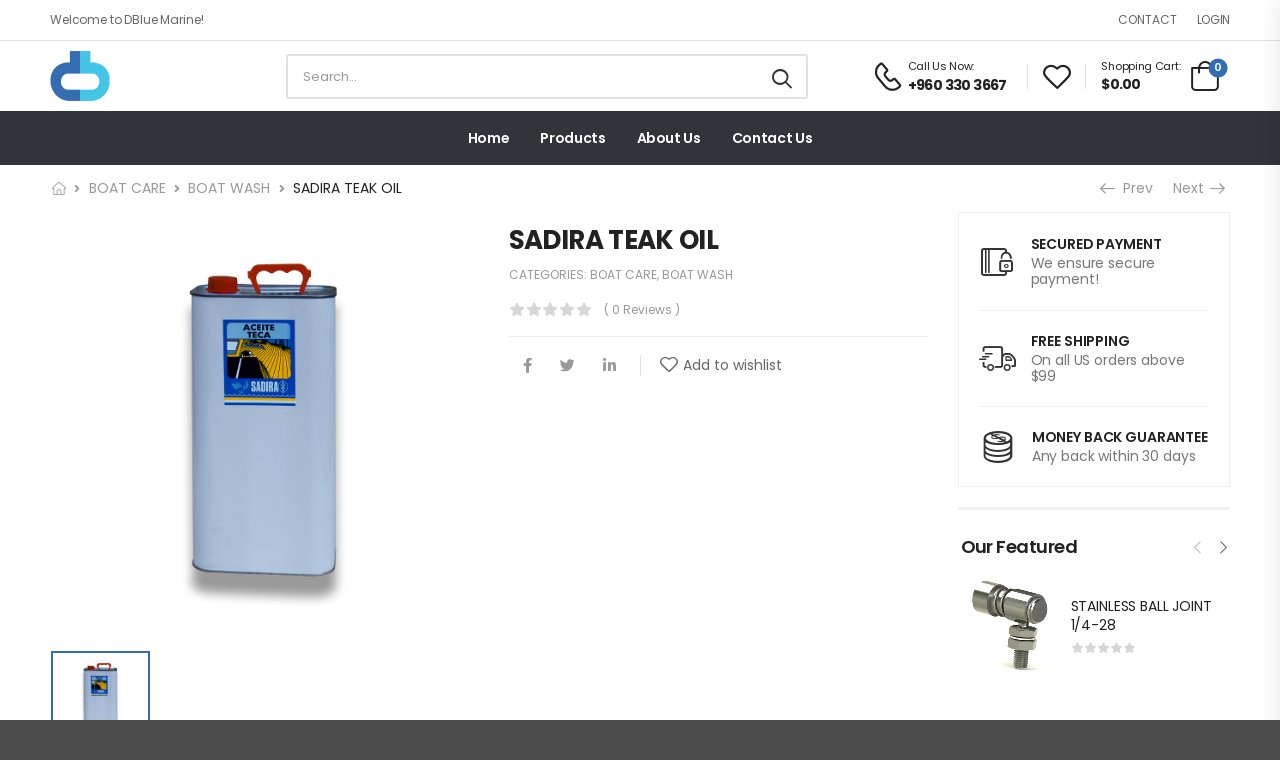

--- FILE ---
content_type: text/html; charset=UTF-8
request_url: https://dbluemarine.mv/product/sadira-teak-oil/
body_size: 24315
content:
<!DOCTYPE html>
<html lang="en-US">
<head>
	<meta charset="UTF-8">
	<!--[if IE]><meta http-equiv='X-UA-Compatible' content='IE=edge,chrome=1'><![endif]-->
	<meta name="viewport" content="width=device-width, initial-scale=1.0, minimum-scale=1.0">
	<meta name="keywords" content="WordPress Template" />

	<link rel="profile" href="https://gmpg.org/xfn/11" />
	<link rel="pingback" href="https://dbluemarine.mv/xmlrpc.php" />

	<link rel="preload" href="https://dbluemarine.mv/wp-content/themes/riode/assets/vendor/riode-icons/fonts/riode.ttf?5gap68" as="font" type="font/ttf" crossorigin><link rel="preload" href="https://dbluemarine.mv/wp-content/themes/riode/assets/vendor/fontawesome-free/webfonts/fa-solid-900.woff2" as="font" type="font/woff2" crossorigin><link rel="preload" href="https://dbluemarine.mv/wp-content/themes/riode/assets/vendor/fontawesome-free/webfonts/fa-brands-400.woff2" as="font" type="font/woff2" crossorigin>
					<script>document.documentElement.className = document.documentElement.className + ' yes-js js_active js'</script>
				<title>SADIRA TEAK OIL &#8211; DBlue Marine</title>
			<script>
				WebFontConfig = {
					google: { families: [ 'Poppins:300,400,500,600,700,900italic,400italic,800' ] }
				};
				(function(d) {
					var wf = d.createElement('script'), s = d.scripts[0];
					wf.src = 'https://dbluemarine.mv/wp-content/themes/riode/assets/js/webfont.js';
					wf.async = true;
					s.parentNode.insertBefore(wf, s);
				})(document);
			</script>
			<meta name='robots' content='max-image-preview:large' />
<link rel="alternate" type="application/rss+xml" title="DBlue Marine &raquo; Feed" href="https://dbluemarine.mv/feed/" />
<link rel="alternate" type="application/rss+xml" title="DBlue Marine &raquo; Comments Feed" href="https://dbluemarine.mv/comments/feed/" />
<link rel="alternate" type="application/rss+xml" title="DBlue Marine &raquo; SADIRA TEAK OIL Comments Feed" href="https://dbluemarine.mv/product/sadira-teak-oil/feed/" />
<script>
window._wpemojiSettings = {"baseUrl":"https:\/\/s.w.org\/images\/core\/emoji\/15.0.3\/72x72\/","ext":".png","svgUrl":"https:\/\/s.w.org\/images\/core\/emoji\/15.0.3\/svg\/","svgExt":".svg","source":{"concatemoji":"https:\/\/dbluemarine.mv\/wp-includes\/js\/wp-emoji-release.min.js?ver=f171137fb93a04b25a6c6e383d34946a"}};
/*! This file is auto-generated */
!function(i,n){var o,s,e;function c(e){try{var t={supportTests:e,timestamp:(new Date).valueOf()};sessionStorage.setItem(o,JSON.stringify(t))}catch(e){}}function p(e,t,n){e.clearRect(0,0,e.canvas.width,e.canvas.height),e.fillText(t,0,0);var t=new Uint32Array(e.getImageData(0,0,e.canvas.width,e.canvas.height).data),r=(e.clearRect(0,0,e.canvas.width,e.canvas.height),e.fillText(n,0,0),new Uint32Array(e.getImageData(0,0,e.canvas.width,e.canvas.height).data));return t.every(function(e,t){return e===r[t]})}function u(e,t,n){switch(t){case"flag":return n(e,"\ud83c\udff3\ufe0f\u200d\u26a7\ufe0f","\ud83c\udff3\ufe0f\u200b\u26a7\ufe0f")?!1:!n(e,"\ud83c\uddfa\ud83c\uddf3","\ud83c\uddfa\u200b\ud83c\uddf3")&&!n(e,"\ud83c\udff4\udb40\udc67\udb40\udc62\udb40\udc65\udb40\udc6e\udb40\udc67\udb40\udc7f","\ud83c\udff4\u200b\udb40\udc67\u200b\udb40\udc62\u200b\udb40\udc65\u200b\udb40\udc6e\u200b\udb40\udc67\u200b\udb40\udc7f");case"emoji":return!n(e,"\ud83d\udc26\u200d\u2b1b","\ud83d\udc26\u200b\u2b1b")}return!1}function f(e,t,n){var r="undefined"!=typeof WorkerGlobalScope&&self instanceof WorkerGlobalScope?new OffscreenCanvas(300,150):i.createElement("canvas"),a=r.getContext("2d",{willReadFrequently:!0}),o=(a.textBaseline="top",a.font="600 32px Arial",{});return e.forEach(function(e){o[e]=t(a,e,n)}),o}function t(e){var t=i.createElement("script");t.src=e,t.defer=!0,i.head.appendChild(t)}"undefined"!=typeof Promise&&(o="wpEmojiSettingsSupports",s=["flag","emoji"],n.supports={everything:!0,everythingExceptFlag:!0},e=new Promise(function(e){i.addEventListener("DOMContentLoaded",e,{once:!0})}),new Promise(function(t){var n=function(){try{var e=JSON.parse(sessionStorage.getItem(o));if("object"==typeof e&&"number"==typeof e.timestamp&&(new Date).valueOf()<e.timestamp+604800&&"object"==typeof e.supportTests)return e.supportTests}catch(e){}return null}();if(!n){if("undefined"!=typeof Worker&&"undefined"!=typeof OffscreenCanvas&&"undefined"!=typeof URL&&URL.createObjectURL&&"undefined"!=typeof Blob)try{var e="postMessage("+f.toString()+"("+[JSON.stringify(s),u.toString(),p.toString()].join(",")+"));",r=new Blob([e],{type:"text/javascript"}),a=new Worker(URL.createObjectURL(r),{name:"wpTestEmojiSupports"});return void(a.onmessage=function(e){c(n=e.data),a.terminate(),t(n)})}catch(e){}c(n=f(s,u,p))}t(n)}).then(function(e){for(var t in e)n.supports[t]=e[t],n.supports.everything=n.supports.everything&&n.supports[t],"flag"!==t&&(n.supports.everythingExceptFlag=n.supports.everythingExceptFlag&&n.supports[t]);n.supports.everythingExceptFlag=n.supports.everythingExceptFlag&&!n.supports.flag,n.DOMReady=!1,n.readyCallback=function(){n.DOMReady=!0}}).then(function(){return e}).then(function(){var e;n.supports.everything||(n.readyCallback(),(e=n.source||{}).concatemoji?t(e.concatemoji):e.wpemoji&&e.twemoji&&(t(e.twemoji),t(e.wpemoji)))}))}((window,document),window._wpemojiSettings);
</script>
<style id='wp-emoji-styles-inline-css'>

	img.wp-smiley, img.emoji {
		display: inline !important;
		border: none !important;
		box-shadow: none !important;
		height: 1em !important;
		width: 1em !important;
		margin: 0 0.07em !important;
		vertical-align: -0.1em !important;
		background: none !important;
		padding: 0 !important;
	}
</style>
<style id='wp-block-library-theme-inline-css'>
.wp-block-audio :where(figcaption){color:#555;font-size:13px;text-align:center}.is-dark-theme .wp-block-audio :where(figcaption){color:#ffffffa6}.wp-block-audio{margin:0 0 1em}.wp-block-code{border:1px solid #ccc;border-radius:4px;font-family:Menlo,Consolas,monaco,monospace;padding:.8em 1em}.wp-block-embed :where(figcaption){color:#555;font-size:13px;text-align:center}.is-dark-theme .wp-block-embed :where(figcaption){color:#ffffffa6}.wp-block-embed{margin:0 0 1em}.blocks-gallery-caption{color:#555;font-size:13px;text-align:center}.is-dark-theme .blocks-gallery-caption{color:#ffffffa6}:root :where(.wp-block-image figcaption){color:#555;font-size:13px;text-align:center}.is-dark-theme :root :where(.wp-block-image figcaption){color:#ffffffa6}.wp-block-image{margin:0 0 1em}.wp-block-pullquote{border-bottom:4px solid;border-top:4px solid;color:currentColor;margin-bottom:1.75em}.wp-block-pullquote cite,.wp-block-pullquote footer,.wp-block-pullquote__citation{color:currentColor;font-size:.8125em;font-style:normal;text-transform:uppercase}.wp-block-quote{border-left:.25em solid;margin:0 0 1.75em;padding-left:1em}.wp-block-quote cite,.wp-block-quote footer{color:currentColor;font-size:.8125em;font-style:normal;position:relative}.wp-block-quote.has-text-align-right{border-left:none;border-right:.25em solid;padding-left:0;padding-right:1em}.wp-block-quote.has-text-align-center{border:none;padding-left:0}.wp-block-quote.is-large,.wp-block-quote.is-style-large,.wp-block-quote.is-style-plain{border:none}.wp-block-search .wp-block-search__label{font-weight:700}.wp-block-search__button{border:1px solid #ccc;padding:.375em .625em}:where(.wp-block-group.has-background){padding:1.25em 2.375em}.wp-block-separator.has-css-opacity{opacity:.4}.wp-block-separator{border:none;border-bottom:2px solid;margin-left:auto;margin-right:auto}.wp-block-separator.has-alpha-channel-opacity{opacity:1}.wp-block-separator:not(.is-style-wide):not(.is-style-dots){width:100px}.wp-block-separator.has-background:not(.is-style-dots){border-bottom:none;height:1px}.wp-block-separator.has-background:not(.is-style-wide):not(.is-style-dots){height:2px}.wp-block-table{margin:0 0 1em}.wp-block-table td,.wp-block-table th{word-break:normal}.wp-block-table :where(figcaption){color:#555;font-size:13px;text-align:center}.is-dark-theme .wp-block-table :where(figcaption){color:#ffffffa6}.wp-block-video :where(figcaption){color:#555;font-size:13px;text-align:center}.is-dark-theme .wp-block-video :where(figcaption){color:#ffffffa6}.wp-block-video{margin:0 0 1em}:root :where(.wp-block-template-part.has-background){margin-bottom:0;margin-top:0;padding:1.25em 2.375em}
</style>
<link rel='stylesheet' id='yith-wcan-shortcodes-css' href='https://dbluemarine.mv/wp-content/plugins/yith-woocommerce-ajax-navigation/assets/css/shortcodes.css?ver=5.5.0' media='all' />
<style id='yith-wcan-shortcodes-inline-css'>
:root{
	--yith-wcan-filters_colors_titles: #434343;
	--yith-wcan-filters_colors_background: #FFFFFF;
	--yith-wcan-filters_colors_accent: #A7144C;
	--yith-wcan-filters_colors_accent_r: 167;
	--yith-wcan-filters_colors_accent_g: 20;
	--yith-wcan-filters_colors_accent_b: 76;
	--yith-wcan-color_swatches_border_radius: 100%;
	--yith-wcan-color_swatches_size: 30px;
	--yith-wcan-labels_style_background: #FFFFFF;
	--yith-wcan-labels_style_background_hover: #A7144C;
	--yith-wcan-labels_style_background_active: #A7144C;
	--yith-wcan-labels_style_text: #434343;
	--yith-wcan-labels_style_text_hover: #FFFFFF;
	--yith-wcan-labels_style_text_active: #FFFFFF;
	--yith-wcan-anchors_style_text: #434343;
	--yith-wcan-anchors_style_text_hover: #A7144C;
	--yith-wcan-anchors_style_text_active: #A7144C;
}
</style>
<style id='classic-theme-styles-inline-css'>
/*! This file is auto-generated */
.wp-block-button__link{color:#fff;background-color:#32373c;border-radius:9999px;box-shadow:none;text-decoration:none;padding:calc(.667em + 2px) calc(1.333em + 2px);font-size:1.125em}.wp-block-file__button{background:#32373c;color:#fff;text-decoration:none}
</style>
<style id='global-styles-inline-css'>
:root{--wp--preset--aspect-ratio--square: 1;--wp--preset--aspect-ratio--4-3: 4/3;--wp--preset--aspect-ratio--3-4: 3/4;--wp--preset--aspect-ratio--3-2: 3/2;--wp--preset--aspect-ratio--2-3: 2/3;--wp--preset--aspect-ratio--16-9: 16/9;--wp--preset--aspect-ratio--9-16: 9/16;--wp--preset--color--black: #000000;--wp--preset--color--cyan-bluish-gray: #abb8c3;--wp--preset--color--white: #fff;--wp--preset--color--pale-pink: #f78da7;--wp--preset--color--vivid-red: #cf2e2e;--wp--preset--color--luminous-vivid-orange: #ff6900;--wp--preset--color--luminous-vivid-amber: #fcb900;--wp--preset--color--light-green-cyan: #7bdcb5;--wp--preset--color--vivid-green-cyan: #00d084;--wp--preset--color--pale-cyan-blue: #8ed1fc;--wp--preset--color--vivid-cyan-blue: #0693e3;--wp--preset--color--vivid-purple: #9b51e0;--wp--preset--color--primary: #316db4;--wp--preset--color--secondary: #41c5e6;--wp--preset--color--alert: #b10001;--wp--preset--color--dark: #333;--wp--preset--color--font: #666;--wp--preset--color--transparent: transparent;--wp--preset--gradient--vivid-cyan-blue-to-vivid-purple: linear-gradient(135deg,rgba(6,147,227,1) 0%,rgb(155,81,224) 100%);--wp--preset--gradient--light-green-cyan-to-vivid-green-cyan: linear-gradient(135deg,rgb(122,220,180) 0%,rgb(0,208,130) 100%);--wp--preset--gradient--luminous-vivid-amber-to-luminous-vivid-orange: linear-gradient(135deg,rgba(252,185,0,1) 0%,rgba(255,105,0,1) 100%);--wp--preset--gradient--luminous-vivid-orange-to-vivid-red: linear-gradient(135deg,rgba(255,105,0,1) 0%,rgb(207,46,46) 100%);--wp--preset--gradient--very-light-gray-to-cyan-bluish-gray: linear-gradient(135deg,rgb(238,238,238) 0%,rgb(169,184,195) 100%);--wp--preset--gradient--cool-to-warm-spectrum: linear-gradient(135deg,rgb(74,234,220) 0%,rgb(151,120,209) 20%,rgb(207,42,186) 40%,rgb(238,44,130) 60%,rgb(251,105,98) 80%,rgb(254,248,76) 100%);--wp--preset--gradient--blush-light-purple: linear-gradient(135deg,rgb(255,206,236) 0%,rgb(152,150,240) 100%);--wp--preset--gradient--blush-bordeaux: linear-gradient(135deg,rgb(254,205,165) 0%,rgb(254,45,45) 50%,rgb(107,0,62) 100%);--wp--preset--gradient--luminous-dusk: linear-gradient(135deg,rgb(255,203,112) 0%,rgb(199,81,192) 50%,rgb(65,88,208) 100%);--wp--preset--gradient--pale-ocean: linear-gradient(135deg,rgb(255,245,203) 0%,rgb(182,227,212) 50%,rgb(51,167,181) 100%);--wp--preset--gradient--electric-grass: linear-gradient(135deg,rgb(202,248,128) 0%,rgb(113,206,126) 100%);--wp--preset--gradient--midnight: linear-gradient(135deg,rgb(2,3,129) 0%,rgb(40,116,252) 100%);--wp--preset--font-size--small: 15px;--wp--preset--font-size--medium: 24px;--wp--preset--font-size--large: 30px;--wp--preset--font-size--x-large: 42px;--wp--preset--font-size--normal: 18px;--wp--preset--font-size--huge: 34px;--wp--preset--font-family--inter: "Inter", sans-serif;--wp--preset--font-family--cardo: Cardo;--wp--preset--spacing--20: 0.44rem;--wp--preset--spacing--30: 0.67rem;--wp--preset--spacing--40: 1rem;--wp--preset--spacing--50: 1.5rem;--wp--preset--spacing--60: 2.25rem;--wp--preset--spacing--70: 3.38rem;--wp--preset--spacing--80: 5.06rem;--wp--preset--shadow--natural: 6px 6px 9px rgba(0, 0, 0, 0.2);--wp--preset--shadow--deep: 12px 12px 50px rgba(0, 0, 0, 0.4);--wp--preset--shadow--sharp: 6px 6px 0px rgba(0, 0, 0, 0.2);--wp--preset--shadow--outlined: 6px 6px 0px -3px rgba(255, 255, 255, 1), 6px 6px rgba(0, 0, 0, 1);--wp--preset--shadow--crisp: 6px 6px 0px rgba(0, 0, 0, 1);}:where(.is-layout-flex){gap: 0.5em;}:where(.is-layout-grid){gap: 0.5em;}body .is-layout-flex{display: flex;}.is-layout-flex{flex-wrap: wrap;align-items: center;}.is-layout-flex > :is(*, div){margin: 0;}body .is-layout-grid{display: grid;}.is-layout-grid > :is(*, div){margin: 0;}:where(.wp-block-columns.is-layout-flex){gap: 2em;}:where(.wp-block-columns.is-layout-grid){gap: 2em;}:where(.wp-block-post-template.is-layout-flex){gap: 1.25em;}:where(.wp-block-post-template.is-layout-grid){gap: 1.25em;}.has-black-color{color: var(--wp--preset--color--black) !important;}.has-cyan-bluish-gray-color{color: var(--wp--preset--color--cyan-bluish-gray) !important;}.has-white-color{color: var(--wp--preset--color--white) !important;}.has-pale-pink-color{color: var(--wp--preset--color--pale-pink) !important;}.has-vivid-red-color{color: var(--wp--preset--color--vivid-red) !important;}.has-luminous-vivid-orange-color{color: var(--wp--preset--color--luminous-vivid-orange) !important;}.has-luminous-vivid-amber-color{color: var(--wp--preset--color--luminous-vivid-amber) !important;}.has-light-green-cyan-color{color: var(--wp--preset--color--light-green-cyan) !important;}.has-vivid-green-cyan-color{color: var(--wp--preset--color--vivid-green-cyan) !important;}.has-pale-cyan-blue-color{color: var(--wp--preset--color--pale-cyan-blue) !important;}.has-vivid-cyan-blue-color{color: var(--wp--preset--color--vivid-cyan-blue) !important;}.has-vivid-purple-color{color: var(--wp--preset--color--vivid-purple) !important;}.has-black-background-color{background-color: var(--wp--preset--color--black) !important;}.has-cyan-bluish-gray-background-color{background-color: var(--wp--preset--color--cyan-bluish-gray) !important;}.has-white-background-color{background-color: var(--wp--preset--color--white) !important;}.has-pale-pink-background-color{background-color: var(--wp--preset--color--pale-pink) !important;}.has-vivid-red-background-color{background-color: var(--wp--preset--color--vivid-red) !important;}.has-luminous-vivid-orange-background-color{background-color: var(--wp--preset--color--luminous-vivid-orange) !important;}.has-luminous-vivid-amber-background-color{background-color: var(--wp--preset--color--luminous-vivid-amber) !important;}.has-light-green-cyan-background-color{background-color: var(--wp--preset--color--light-green-cyan) !important;}.has-vivid-green-cyan-background-color{background-color: var(--wp--preset--color--vivid-green-cyan) !important;}.has-pale-cyan-blue-background-color{background-color: var(--wp--preset--color--pale-cyan-blue) !important;}.has-vivid-cyan-blue-background-color{background-color: var(--wp--preset--color--vivid-cyan-blue) !important;}.has-vivid-purple-background-color{background-color: var(--wp--preset--color--vivid-purple) !important;}.has-black-border-color{border-color: var(--wp--preset--color--black) !important;}.has-cyan-bluish-gray-border-color{border-color: var(--wp--preset--color--cyan-bluish-gray) !important;}.has-white-border-color{border-color: var(--wp--preset--color--white) !important;}.has-pale-pink-border-color{border-color: var(--wp--preset--color--pale-pink) !important;}.has-vivid-red-border-color{border-color: var(--wp--preset--color--vivid-red) !important;}.has-luminous-vivid-orange-border-color{border-color: var(--wp--preset--color--luminous-vivid-orange) !important;}.has-luminous-vivid-amber-border-color{border-color: var(--wp--preset--color--luminous-vivid-amber) !important;}.has-light-green-cyan-border-color{border-color: var(--wp--preset--color--light-green-cyan) !important;}.has-vivid-green-cyan-border-color{border-color: var(--wp--preset--color--vivid-green-cyan) !important;}.has-pale-cyan-blue-border-color{border-color: var(--wp--preset--color--pale-cyan-blue) !important;}.has-vivid-cyan-blue-border-color{border-color: var(--wp--preset--color--vivid-cyan-blue) !important;}.has-vivid-purple-border-color{border-color: var(--wp--preset--color--vivid-purple) !important;}.has-vivid-cyan-blue-to-vivid-purple-gradient-background{background: var(--wp--preset--gradient--vivid-cyan-blue-to-vivid-purple) !important;}.has-light-green-cyan-to-vivid-green-cyan-gradient-background{background: var(--wp--preset--gradient--light-green-cyan-to-vivid-green-cyan) !important;}.has-luminous-vivid-amber-to-luminous-vivid-orange-gradient-background{background: var(--wp--preset--gradient--luminous-vivid-amber-to-luminous-vivid-orange) !important;}.has-luminous-vivid-orange-to-vivid-red-gradient-background{background: var(--wp--preset--gradient--luminous-vivid-orange-to-vivid-red) !important;}.has-very-light-gray-to-cyan-bluish-gray-gradient-background{background: var(--wp--preset--gradient--very-light-gray-to-cyan-bluish-gray) !important;}.has-cool-to-warm-spectrum-gradient-background{background: var(--wp--preset--gradient--cool-to-warm-spectrum) !important;}.has-blush-light-purple-gradient-background{background: var(--wp--preset--gradient--blush-light-purple) !important;}.has-blush-bordeaux-gradient-background{background: var(--wp--preset--gradient--blush-bordeaux) !important;}.has-luminous-dusk-gradient-background{background: var(--wp--preset--gradient--luminous-dusk) !important;}.has-pale-ocean-gradient-background{background: var(--wp--preset--gradient--pale-ocean) !important;}.has-electric-grass-gradient-background{background: var(--wp--preset--gradient--electric-grass) !important;}.has-midnight-gradient-background{background: var(--wp--preset--gradient--midnight) !important;}.has-small-font-size{font-size: var(--wp--preset--font-size--small) !important;}.has-medium-font-size{font-size: var(--wp--preset--font-size--medium) !important;}.has-large-font-size{font-size: var(--wp--preset--font-size--large) !important;}.has-x-large-font-size{font-size: var(--wp--preset--font-size--x-large) !important;}
:where(.wp-block-post-template.is-layout-flex){gap: 1.25em;}:where(.wp-block-post-template.is-layout-grid){gap: 1.25em;}
:where(.wp-block-columns.is-layout-flex){gap: 2em;}:where(.wp-block-columns.is-layout-grid){gap: 2em;}
:root :where(.wp-block-pullquote){font-size: 1.5em;line-height: 1.6;}
</style>
<link rel='stylesheet' id='contact-form-7-css' href='https://dbluemarine.mv/wp-content/plugins/contact-form-7/includes/css/styles.css?ver=5.9.8' media='all' />
<link rel='stylesheet' id='photoswipe-css' href='https://dbluemarine.mv/wp-content/plugins/woocommerce/assets/css/photoswipe/photoswipe.min.css?ver=9.3.5' media='all' />
<link rel='stylesheet' id='photoswipe-default-skin-css' href='https://dbluemarine.mv/wp-content/plugins/woocommerce/assets/css/photoswipe/default-skin/default-skin.min.css?ver=9.3.5' media='all' />
<style id='woocommerce-inline-inline-css'>
.woocommerce form .form-row .required { visibility: visible; }
</style>
<link rel='stylesheet' id='fontawesome-free-css' href='https://dbluemarine.mv/wp-content/themes/riode/assets/vendor/fontawesome-free/css/all.min.css?ver=5.14.0' media='all' />
<link rel='stylesheet' id='riode-icons-css' href='https://dbluemarine.mv/wp-content/themes/riode/assets/vendor/riode-icons/css/icons.min.css?ver=1.3.11' media='all' />
<link rel='stylesheet' id='owl-carousel-css' href='https://dbluemarine.mv/wp-content/themes/riode/assets/css/3rd-plugins/owl.carousel.min.css?ver=f171137fb93a04b25a6c6e383d34946a' media='all' />
<link rel='stylesheet' id='magnific-popup-css' href='https://dbluemarine.mv/wp-content/themes/riode/assets/css/3rd-plugins/magnific-popup.min.css?ver=1.0' media='all' />
<link rel='stylesheet' id='js_composer_front-css' href='https://dbluemarine.mv/wp-content/plugins/js_composer/assets/css/js_composer.min.css?ver=6.7.0' media='all' />
<link rel='stylesheet' id='riode-animation-css' href='https://dbluemarine.mv/wp-content/themes/riode/assets/vendor/animate/animate.min.css?ver=f171137fb93a04b25a6c6e383d34946a' media='all' />
<link rel='stylesheet' id='riode-theme-css' href='https://dbluemarine.mv/wp-content/uploads/riode_styles/theme.min.css?ver=1.3.11' media='all' />
<link rel='stylesheet' id='riode-theme-single-product-css' href='https://dbluemarine.mv/wp-content/uploads/riode_styles/theme-single-product.min.css?ver=1.3.11' media='all' />
<style id='riode-theme-single-product-inline-css'>
/* Global CSS */
/* Product */
.products .product-wrap {
		margin-bottom: 0;
		border-bottom-color: #ebebeb;
}
.products .product-wrap::before,
.products.split-line .product-wrap::after {
		bottom: 0;
}
/* Shop */
.toolbox-pagination {
		border-top: none;
}
@media (max-width: 991px) {
		.header {
				border-bottom: 1px solid #e1e1e1;
		}
}
/* Mobile Menu */
.mobile-menu a i {
    font-size: 20px;
    margin-right: 10px;
    width: 20px;
    line-height: 20px;
    text-align: center;
    position: relative;
    top: 2px;
}
/* Cart & Checkout */
.woo-page-header {
	border-top: 0;
}
.breadcrumb_wrapper {
		border: 0;
}
</style>
<link rel='stylesheet' id='riode-dynamic-vars-css' href='https://dbluemarine.mv/wp-content/uploads/riode_styles/dynamic_css_vars.css?ver=1.3.11' media='all' />
<link rel='stylesheet' id='riode-skeleton-css' href='https://dbluemarine.mv/wp-content/themes/riode/inc/add-on/skeleton/skeleton.min.css?ver=f171137fb93a04b25a6c6e383d34946a' media='all' />
<link rel='stylesheet' id='riode-style-css' href='https://dbluemarine.mv/wp-content/themes/riode/style.css?ver=1.3.11' media='all' />
<style id='riode-style-inline-css'>
.vc_custom_1616271434605{border-top-width:1px!important;border-right-width:1px!important;border-bottom-width:1px!important;border-left-width:1px!important;padding-right:20px!important;padding-left:20px!important;border-left-color:#eeeeee!important;border-left-style:solid!important;border-right-color:#eeeeee!important;border-right-style:solid!important;border-top-color:#eeeeee!important;border-top-style:solid!important;border-bottom-color:#eeeeee!important;border-bottom-style:solid!important}.vc_custom_1616271453720{border-bottom-width:1px!important;padding-top:23px!important;padding-bottom:23px!important;border-bottom-color:#eeeeee!important;border-bottom-style:solid!important}.vc_custom_1616271631438{border-bottom-width:1px!important;padding-top:22px!important;padding-bottom:22px!important;border-bottom-color:#eeeeee!important;border-bottom-style:solid!important}.vc_custom_1616271644280{padding-top:22px!important;padding-bottom:22px!important}.wpb_custom_32b4c7552a099dd3f76f64996f7b9d18.icon-box-right{flex-direction:row-reverse}.wpb_custom_32b4c7552a099dd3f76f64996f7b9d18 .icon-box-icon,.wpb_custom_32b4c7552a099dd3f76f64996f7b9d18 .icon-box-icon a{color:#333333}.wpb_custom_32b4c7552a099dd3f76f64996f7b9d18.icon-box-left .icon-box-icon-wrapper{margin-right:15px}.wpb_custom_32b4c7552a099dd3f76f64996f7b9d18.icon-box-right .icon-box-icon-wrapper{margin-left:15px;margin-right:0}.wpb_custom_32b4c7552a099dd3f76f64996f7b9d18.icon-box-top .icon-box-icon-wrapper{margin-bottom:15px}.wpb_custom_32b4c7552a099dd3f76f64996f7b9d18 .icon-box-icon{font-size:32px}.wpb_custom_32b4c7552a099dd3f76f64996f7b9d18.icon-box{text-align:left}.wpb_custom_32b4c7552a099dd3f76f64996f7b9d18 .icon-box-content{text-align:left}.wpb_custom_32b4c7552a099dd3f76f64996f7b9d18 .icon-box-title{margin-bottom:3px}.wpb_custom_77f338ea1d110296dfa5cd1c88a48119.icon-box-left .icon-box-icon-wrapper{margin-right:15px}.wpb_custom_77f338ea1d110296dfa5cd1c88a48119.icon-box-right .icon-box-icon-wrapper{margin-left:15px;margin-right:0}.wpb_custom_77f338ea1d110296dfa5cd1c88a48119.icon-box-top .icon-box-icon-wrapper{margin-bottom:15px}.wpb_custom_77f338ea1d110296dfa5cd1c88a48119 .icon-box-icon{font-size:37px}.wpb_custom_77f338ea1d110296dfa5cd1c88a48119.icon-box{text-align:left}.wpb_custom_77f338ea1d110296dfa5cd1c88a48119 .icon-box-content{text-align:left}.wpb_custom_77f338ea1d110296dfa5cd1c88a48119 .icon-box-title{margin-bottom:3px}.wpb_custom_32b4c7552a099dd3f76f64996f7b9d18.icon-box-side{align-items:center}.wpb_custom_32b4c7552a099dd3f76f64996f7b9d18 .icon-box-title{font-size:14px;letter-spacing:-.01em;line-height:1.2;text-transform:uppercase}.wpb_custom_32b4c7552a099dd3f76f64996f7b9d18 .icon-box-content p{letter-spacing:-.01em;line-height:1.2;text-transform:none;color:#777777}.wpb_custom_77f338ea1d110296dfa5cd1c88a48119.icon-box-right{flex-direction:row-reverse}.wpb_custom_77f338ea1d110296dfa5cd1c88a48119 .icon-box-icon,.wpb_custom_77f338ea1d110296dfa5cd1c88a48119 .icon-box-icon a{color:#333333}.wpb_custom_77f338ea1d110296dfa5cd1c88a48119.icon-box-side{align-items:center}.wpb_custom_77f338ea1d110296dfa5cd1c88a48119 .icon-box-title{font-size:14px;letter-spacing:-.01em;line-height:1.2;text-transform:uppercase}.wpb_custom_77f338ea1d110296dfa5cd1c88a48119 .icon-box-content p{letter-spacing:-.01em;line-height:1.2;text-transform:none;color:#777777}.icon-boxes .elementor-icon i{margin:-3px -3px -3px 3px}.icon-boxes i{width:37px;margin:0 auto;text-align:center;display:block}@media (max-width:767px){.icon-boxes .icon-box{display:block;text-align:center!important}.icon-boxes .icon-box-icon{margin:0 0 10px 0!important}.icon-boxes .icon-box-content{text-align:center!important}}
.vc_custom_1616885009872{border-bottom-width:1px!important;padding-top:4px!important;padding-bottom:5px!important;border-bottom-color:#e1e1e1!important;border-bottom-style:solid!important}.vc_custom_1725259485283{padding-top:10px!important;padding-bottom:10px!important}.vc_custom_1632649416681{padding-top:0!important;background-color:#313438!important}.wpb_custom_c691c47f5ab1690039fecda9dc59fc98 .title{font-weight:400;font-size:12px;letter-spacing:-.15px;text-transform:none}.wpb_custom_3bd4eda5625dd6bbf28e610e75df3a67 .mobile-menu-toggle{color:#356db3}.wpb_custom_b135faf2552aebcfef9527989f6d844c .logo{width:154px}.wpb_custom_583ca469337991728b552e47fd3d2678 .divider{height:25px}.wpb_custom_d4de6a40a8866103c60f844d33c3ede5 .wishlist i{font-size:28px}.wpb_custom_a87469efd906352a3e166bc81fdad1c9 .cart-dropdown .cart-toggle i{font-size:30px}.wpb_custom_a87469efd906352a3e166bc81fdad1c9 .block-type .cart-label + i{margin-bottom:10px}.wpb_custom_a87469efd906352a3e166bc81fdad1c9 .inline-type .cart-label + i{margin-left:10px}.wpb_custom_a87469efd906352a3e166bc81fdad1c9 .badge-type .cart-count{left:28px}.wpb_custom_a87469efd906352a3e166bc81fdad1c9 .badge-type .cart-count{top:7px}.wpb_custom_d6eec5e63cc3aa435ddfed2014418a74 .search-wrapper input.form-control,.wpb_custom_d6eec5e63cc3aa435ddfed2014418a74 select{font-size:13px;text-transform:none}.wpb_custom_d6eec5e63cc3aa435ddfed2014418a74 .search-wrapper input.form-control{padding-top:1.1rem;padding-right:4rem;padding-bottom:1.1rem;padding-left:1.5rem;border-top-width:2px;border-right-width:2px;border-bottom-width:2px;border-left-width:2px;border-style:solid;margin-left:-2px;border-color:#e1e1e1}.wpb_custom_d6eec5e63cc3aa435ddfed2014418a74 .search-wrapper select{padding-right:4rem;padding-left:1.5rem}.wpb_custom_d6eec5e63cc3aa435ddfed2014418a74 .search-wrapper .select-box{border-top-width:2px;border-right-width:2px;border-bottom-width:2px;border-left-width:2px;border-style:solid;border-color:#e1e1e1}.wpb_custom_d6eec5e63cc3aa435ddfed2014418a74 .search-wrapper .btn-search{padding-top:3px;padding-right:17px;padding-bottom:0;padding-left:15px;font-size:20px;border-color:#e1e1e1}.wpb_custom_a87469efd906352a3e166bc81fdad1c9 .cart-toggle{color:#222222}.wpb_custom_a87469efd906352a3e166bc81fdad1c9 .cart-toggle,.wpb_custom_a87469efd906352a3e166bc81fdad1c9 .cart-count{font-size:11px;text-transform:none}.wpb_custom_a87469efd906352a3e166bc81fdad1c9 .cart-price{font-weight:700;font-size:14px;letter-spacing:-.8px;text-transform:none}.custom-header-main.fixed{padding-top:13px!important;padding-bottom:13px!important}.custom-icon-box i{margin-left:1px;line-height:17px}.custom-header .hs-simple{margin:0 auto;max-width:520px;width:100%}.custom-header .call i{font-size:30px}.custom-header .call span{font-weight:400}.custom-header .call strong{margin-top:4px;font-size:14px;letter-spacing:-0.6px}.custom-header .call i{font-size:29px;transform:rotate(-3deg)}.custom-header .toggle-menu.has-border .menu{border:1px solid #edeef0}#menu-categories.dropdown-menu i{display:inline-block;margin-top:1px;font-size:1.5em;color:#666;margin-right:0.8rem;margin-left:-.2rem}#menu-categories.dropdown-menu .d-icon-t-shirt1,#menu-categories.dropdown-menu .d-icon-hat,#menu-categories.dropdown-menu .d-icon-shoes,#menu-categories.dropdowm-menu .d-icon-watch{font-size:1.7em}.custom-header .skin1 i{font-size:24px;margin-right:10px}.custom-header .skin3 .dropdown-menu-toggle{font-weight:500}.custom-header .toggle-menu{width:280px}.toggle-menu,.toggle-menu .dropdown-box{width:100%}.toggle-menu .menu{width:100%!important;padding:5px 0 0}.toggle-menu .menu i{font-size:1.6em;width:24px;text-align:center;color:#666;transition:color .2s;margin-right:1rem}.toggle-menu .menu li:hover i{color:inherit}.toggle-menu .menu .d-icon-camera1,.toggle-menu .menu .d-icon-desktop,.toggle-menu .menu .d-icon-cook,.toggle-menu .menu .d-icon-officebag,.toggle-menu .menu .d-icon-heart{font-size:1.3em}.toggle-menu .menu>li:not(:last-child)>a{border-bottom:1px solid #e4e5e5}.toggle-menu .menu>li>a{display:block}.toggle-menu .menu .menu-title a{padding-top:12px;padding-bottom:17px;font-size:1.8rem;text-transform:none;font-weight:700;letter-spacing:-0.05em;color:#222}.toggle-menu .dropdown-menu-toggle i{font-size:25px}.mobile-menu-toggle{color:#05b895}.custom-header .toggle-menu.show .dropdown-box{box-shadow:none}@media (min-width:992px){.custom-header .call i{margin-right:.6rem}}@media (max-width:991px){.call-wrapper{margin-bottom:2px;margin-right:20px!important}.custom-header .wishlist{margin-right:10px}.custom-header .cart-dropdown{top:-2px}}@media (max-width:575px){.d-none-sm-max{display:none!important}.mr-sm-max-0{margin-right:0!important}}.home .toggle-menu.has-border.show:before{top:calc(100% - 1px)}.home .toggle-menu.has-border.show:after{top:calc(100%)}
.vc_custom_1616885072635{padding-top:0!important}.vc_custom_1616136422868{padding-top:40px!important;padding-bottom:41px!important}.vc_custom_1616221783308{padding-top:27px!important;padding-bottom:3px!important}.vc_custom_1616127919914{padding-top:27px!important;padding-bottom:27px!important}.vc_custom_1631200962558{margin-bottom:0!important}.vc_custom_1616134450920{padding-top:11px!important;padding-bottom:3px!important}.vc_custom_1631200810834{padding-top:11px!important;padding-bottom:3px!important}.vc_custom_1616134584262{padding-top:11px!important;padding-bottom:3px!important}.vc_custom_1616222005774{margin-bottom:12px!important;padding-top:11px!important;padding-bottom:3px!important}.wpb_custom_828a6f089d59c8da2c600625d1616306 .title{color:#e1e1e1;font-size:20px;letter-spacing:-.3px;line-height:1;text-transform:none}.wpb_custom_2c0c541ad44897f1a3a200239ea2c8b4 .title{color:#cccccc;font-size:16px;letter-spacing:0;line-height:19.2px;text-transform:none}.wpb_custom_b15d2ea4c0acbf2d6fda632738f25154 .image-wrap{display:flex;align-items:flex-start;justify-content:flex-start}.wpb_custom_15ea22ef97fb9163dc8f6b6b57486676.social-icons{display:flex}.wpb_custom_15ea22ef97fb9163dc8f6b6b57486676 .social-icon{border-radius:50%}.footer-logo{max-width:154px}.footer-top-block-right .vc_column-inner{display:flex}.newsletter-info span{display:block;font-size:14px;font-weight:400;color:#999;line-height:1.23;letter-spacing:-0.1px;text-transform:none}.footer-newsletter-section{align-items:center}.footer-newsletter-section .wpcf7-form{margin-bottom:0;max-width:480px}.footer-newsletter-section .wpcf7-form-control{border:none;height:49px}.footer-newsletter-section .wpcf7-form input{padding:0 2rem;background:#f4f4f4;font-size:12px}.footer-newsletter-section .wpcf7-form .btn{padding:.84em 1.5em}.footer-newsletter-section .wpcf7-form .btn:after{content:'\e97f';font-family:'riode';margin-left:6px;font-size:15px;font-weight:400}#menu-footer-nav-1 li,#menu-footer-nav-3 li{padding-left:0}@media (min-width:992px){.footer-newsletter-section .wpcf7-form{margin-left:auto}.footer-newsletter-section .newsletter-info{width:auto}.footer-newsletter-section .wpcf7{flex:1}}.footer input.wpcf7-form-control{background:#2c2c2c;border:0;font-size:12px}@media (max-width:991px){.footer-newsletter-section .wpcf7-form{margin-left:auto;margin-right:auto}.footer-logo{margin-left:auto;margin-right:auto}.footer-top-block-right .vc_column-inner{flex-direction:column;align-items:center}.footer-top-block-right .vc_column-inner .newsletter-info{text-align:center}}.footer-logo{width:154px}.custom-main{position:relative}.custom-main:before,.custom-main:after{content:'';position:absolute;width:calc(100% - 2 * var(--rio-gutter-md));height:1px;top:0;left:var(--rio-gutter-md);background-color:#333}.custom-main:after{bottom:0;top:auto}.custom-bottom{align-items:center}.share-wrapper>div{display:flex;justify-content:flex-end}.footer-links{display:block;list-style:none;padding:0;margin:0}.footer-links li{font-weight:400;line-height:1.2;margin:0 0 15px}.footer-links a{letter-spacing:normal}.footer-links a:not(:hover){color:#999!important}.footer .copyright{letter-spacing:-.1px;color:#666}@media(max-width:991px){.custom-center{text-align:center!important;justify-content:center!important}.share-wrapper>div{justify-content:center}}.footer-links.contact-info{letter-spacing:0}.footer-links label{color:#e1e1e1;text-transform:uppercase;margin-right:5px}.footer-links .working-time label{display:block;margin-bottom:15px}@media (max-width:479px){.custom-main .wpb_column{width:100%}}
</style>
<script type="text/template" id="tmpl-variation-template">
	<div class="woocommerce-variation-description">{{{ data.variation.variation_description }}}</div>
	<div class="woocommerce-variation-price">{{{ data.variation.price_html }}}</div>
	<div class="woocommerce-variation-availability">{{{ data.variation.availability_html }}}</div>
</script>
<script type="text/template" id="tmpl-unavailable-variation-template">
	<p role="alert">Sorry, this product is unavailable. Please choose a different combination.</p>
</script>
<script src="https://dbluemarine.mv/wp-includes/js/jquery/jquery.min.js?ver=3.7.1" id="jquery-core-js"></script>
<script src="https://dbluemarine.mv/wp-includes/js/jquery/jquery-migrate.min.js?ver=3.4.1" id="jquery-migrate-js"></script>
<script src="https://dbluemarine.mv/wp-content/plugins/woocommerce/assets/js/jquery-blockui/jquery.blockUI.min.js?ver=2.7.0-wc.9.3.5" id="jquery-blockui-js" data-wp-strategy="defer"></script>
<script id="wc-add-to-cart-js-extra">
var wc_add_to_cart_params = {"ajax_url":"\/wp-admin\/admin-ajax.php","wc_ajax_url":"\/?wc-ajax=%%endpoint%%","i18n_view_cart":"View cart","cart_url":"https:\/\/dbluemarine.mv\/?page_id=38","is_cart":"","cart_redirect_after_add":"no"};
</script>
<script src="https://dbluemarine.mv/wp-content/plugins/woocommerce/assets/js/frontend/add-to-cart.min.js?ver=9.3.5" id="wc-add-to-cart-js" data-wp-strategy="defer"></script>
<script src="https://dbluemarine.mv/wp-content/plugins/woocommerce/assets/js/photoswipe/photoswipe.min.js?ver=4.1.1-wc.9.3.5" id="photoswipe-js" defer data-wp-strategy="defer"></script>
<script src="https://dbluemarine.mv/wp-content/plugins/woocommerce/assets/js/photoswipe/photoswipe-ui-default.min.js?ver=4.1.1-wc.9.3.5" id="photoswipe-ui-default-js" defer data-wp-strategy="defer"></script>
<script id="wc-single-product-js-extra">
var wc_single_product_params = {"i18n_required_rating_text":"Please select a rating","review_rating_required":"yes","flexslider":{"rtl":false,"animation":"slide","smoothHeight":true,"directionNav":false,"controlNav":"thumbnails","slideshow":false,"animationSpeed":500,"animationLoop":false,"allowOneSlide":false},"zoom_enabled":"","zoom_options":[],"photoswipe_enabled":"1","photoswipe_options":{"shareEl":false,"closeOnScroll":false,"history":false,"hideAnimationDuration":0,"showAnimationDuration":0},"flexslider_enabled":""};
</script>
<script src="https://dbluemarine.mv/wp-content/plugins/woocommerce/assets/js/frontend/single-product.min.js?ver=9.3.5" id="wc-single-product-js" defer data-wp-strategy="defer"></script>
<script src="https://dbluemarine.mv/wp-content/plugins/woocommerce/assets/js/js-cookie/js.cookie.min.js?ver=2.1.4-wc.9.3.5" id="js-cookie-js" defer data-wp-strategy="defer"></script>
<script id="woocommerce-js-extra">
var woocommerce_params = {"ajax_url":"\/wp-admin\/admin-ajax.php","wc_ajax_url":"\/?wc-ajax=%%endpoint%%"};
</script>
<script src="https://dbluemarine.mv/wp-content/plugins/woocommerce/assets/js/frontend/woocommerce.min.js?ver=9.3.5" id="woocommerce-js" defer data-wp-strategy="defer"></script>
<script src="https://dbluemarine.mv/wp-content/plugins/js_composer/assets/js/vendors/woocommerce-add-to-cart.js?ver=6.7.0" id="vc_woocommerce-add-to-cart-js-js"></script>
<script src="https://dbluemarine.mv/wp-includes/js/underscore.min.js?ver=1.13.4" id="underscore-js"></script>
<script id="wp-util-js-extra">
var _wpUtilSettings = {"ajax":{"url":"\/wp-admin\/admin-ajax.php"}};
</script>
<script src="https://dbluemarine.mv/wp-includes/js/wp-util.min.js?ver=f171137fb93a04b25a6c6e383d34946a" id="wp-util-js"></script>
<script id="wc-add-to-cart-variation-js-extra">
var wc_add_to_cart_variation_params = {"wc_ajax_url":"\/?wc-ajax=%%endpoint%%","i18n_no_matching_variations_text":"Sorry, no products matched your selection. Please choose a different combination.","i18n_make_a_selection_text":"Please select some product options before adding this product to your cart.","i18n_unavailable_text":"Sorry, this product is unavailable. Please choose a different combination."};
</script>
<script src="https://dbluemarine.mv/wp-content/plugins/woocommerce/assets/js/frontend/add-to-cart-variation.min.js?ver=9.3.5" id="wc-add-to-cart-variation-js" defer data-wp-strategy="defer"></script>
<script src="https://dbluemarine.mv/wp-content/plugins/woocommerce/assets/js/zoom/jquery.zoom.min.js?ver=1.7.21-wc.9.3.5" id="zoom-js" defer data-wp-strategy="defer"></script>
<link rel="https://api.w.org/" href="https://dbluemarine.mv/wp-json/" /><link rel="alternate" title="JSON" type="application/json" href="https://dbluemarine.mv/wp-json/wp/v2/product/7301" /><link rel="canonical" href="https://dbluemarine.mv/product/sadira-teak-oil/" />
<link rel="alternate" title="oEmbed (JSON)" type="application/json+oembed" href="https://dbluemarine.mv/wp-json/oembed/1.0/embed?url=https%3A%2F%2Fdbluemarine.mv%2Fproduct%2Fsadira-teak-oil%2F" />
<link rel="alternate" title="oEmbed (XML)" type="text/xml+oembed" href="https://dbluemarine.mv/wp-json/oembed/1.0/embed?url=https%3A%2F%2Fdbluemarine.mv%2Fproduct%2Fsadira-teak-oil%2F&#038;format=xml" />
        <!-- <script data-ad-client="ca-pub-8315409119423877" async src="https://pagead2.googlesyndication.com/pagead/js/adsbygoogle.js"></script> -->
        <!-- Global site tag (gtag.js) - Google Analytics -->
<!--         <script async src="https://www.googletagmanager.com/gtag/js?id=UA-45188566-1"></script>
        <script>
          window.dataLayer = window.dataLayer || [];
          function gtag(){dataLayer.push(arguments);}
          gtag("js", new Date());
          gtag("config", "UA-45188566-1");
        </script> -->

<!-- Google Tag Manager -->
<!-- <script>(function(w,d,s,l,i){w[l]=w[l]||[];w[l].push({'gtm.start':
new Date().getTime(),event:'gtm.js'});var f=d.getElementsByTagName(s)[0],
j=d.createElement(s),dl=l!='dataLayer'?'&l='+l:'';j.async=true;j.src=
'https://www.googletagmanager.com/gtm.js?id='+i+dl;f.parentNode.insertBefore(j,f);
})(window,document,'script','dataLayer','GTM-ND3Z6GR');</script> -->
<!-- End Google Tag Manager -->
    <!-- <link rel="stylesheet" href="https://cdnjs.cloudflare.com/ajax/libs/simplelightbox/2.8.0/simple-lightbox.css" integrity="sha512-yWHTKFnKHX1FRCJIUQ8o4qUl7Vf+P/4LLofZIcXFhJQEy8U5WQM0AMkWOkDHr0chKXKqphTR6VndWF/u56cUzg==" crossorigin="anonymous" referrerpolicy="no-referrer" /> -->
    <!-- <script src="https://cdnjs.cloudflare.com/ajax/libs/simplelightbox/2.8.0/simple-lightbox.min.js" integrity="sha512-7AgCVfckK0hUmwv7XBKt4kbzMx3PegDe8GoKNmr0Vwl6I0KqQNdCLxlQp0r0QDthbxhzmyKJhTLi5G3XWDZgdQ==" crossorigin="anonymous" referrerpolicy="no-referrer"></script> -->

<!-- <link rel="stylesheet" href="https://cdn.jsdelivr.net/npm/photo-sphere-viewer@4/dist/photo-sphere-viewer.min.css"/> -->

<!-- <script src="https://cdn.jsdelivr.net/npm/three/build/three.min.js"></script> -->
<!-- <script src="https://cdn.jsdelivr.net/npm/uevent@2/browser.min.js"></script> -->
<!-- <script src="https://cdn.jsdelivr.net/npm/photo-sphere-viewer@4/dist/photo-sphere-viewer.min.js"></script> -->
<style type="text/css">

ul.megamenu.mp-left {
    width: 100% !important;
}

.menu .megamenu>li>a {
    text-transform: capitalize;
    font-weight: 400;
    pointer-events: all;
}

.logo img {
    display: block;
    max-width: 60px;
}

.home .toggle-menu.has-border.show:before {
    top: calc(100% - 20px);
}

.desktop-hide {
    display:none!important;
}

header#header.custom-header .sticky-content-wrapper .vc_column-inner {
    justify-content: center;
}

@media screen and (max-width: 991px), screen and (max-width: 767px) {

    .logo img {
        display: block;
        max-width: 40px;
    }
    
    .custom-header .call i {
        font-size: 23px!important;
    }
    
    .cart-dropdown .cart-toggle i {
        font-size: 23px!important;
    }
    
    .vc_section.custom-header-main {
        padding-top: 10px!important;
        padding-bottom: 10px!important;
        padding-right: 25px!important;
    }
    
    .vc_section.custom-header-top {
        display: none;
    }
    
    .footer, .footer * {
        text-align: center!important;
        margin-right: auto!important;
        margin-left: auto!important;
    }

    .mobile-hide {
        display:none!important;
    }
    
    .desktop-hide {
        display:block!important;
    }

    .categories_margin .riode-wpb-products-container ul.nav-filters.product-filters {
        padding-top: 45px!important;
    }

    .cat-filter-column h2.title {
        text-align: center;
    }

}

</style>

    	<noscript><style>.woocommerce-product-gallery{ opacity: 1 !important; }</style></noscript>
	<meta name="generator" content="Powered by WPBakery Page Builder - drag and drop page builder for WordPress."/>
<style id="custom-background-css">
body.custom-background { background-color: #4c4c4c; }
</style>
	<style id='wp-fonts-local'>
@font-face{font-family:Inter;font-style:normal;font-weight:300 900;font-display:fallback;src:url('https://dbluemarine.mv/wp-content/plugins/woocommerce/assets/fonts/Inter-VariableFont_slnt,wght.woff2') format('woff2');font-stretch:normal;}
@font-face{font-family:Cardo;font-style:normal;font-weight:400;font-display:fallback;src:url('https://dbluemarine.mv/wp-content/plugins/woocommerce/assets/fonts/cardo_normal_400.woff2') format('woff2');}
</style>
<link rel="icon" href="https://dbluemarine.mv/wp-content/uploads/2021/10/cropped-fav512-32x32.png" sizes="32x32" />
<link rel="icon" href="https://dbluemarine.mv/wp-content/uploads/2021/10/cropped-fav512-192x192.png" sizes="192x192" />
<link rel="apple-touch-icon" href="https://dbluemarine.mv/wp-content/uploads/2021/10/cropped-fav512-180x180.png" />
<meta name="msapplication-TileImage" content="https://dbluemarine.mv/wp-content/uploads/2021/10/cropped-fav512-270x270.png" />
<style id="kirki-inline-styles"></style><noscript><style> .wpb_animate_when_almost_visible { opacity: 1; }</style></noscript></head>
<body data-rsssl=1 class="product-template-default single single-product postid-7301 custom-background wp-custom-logo wp-embed-responsive theme-riode woocommerce woocommerce-page woocommerce-no-js yith-wcan-free product-single-layout center-with-sidebar riode-rounded-skin wpb-js-composer js-comp-ver-6.7.0 vc_responsive">
		<div class="page-wrapper" >

	<header class="header custom-header header-5054" id="header"><div class="riode-block" data-block-id="5054"><div class="vc_section custom-header-top vc_custom_1616885009872 wpb_custom_09aee5e12c81f12d8a200c8ecd38a99f vc_section-has-fill"><div class="container"><div class="vc_row wpb_row vc-custom-row vc_row-fluid flex-none w-auto"><div class="flex-1 w-auto overflow-hidden mr-4 wpb_column vc_column_container vc_col-sm-6"><div class="wpb_wrapper vc_column-inner"><div class="title-wrapper  wpb_custom_c691c47f5ab1690039fecda9dc59fc98 welcome-msg title-left link-left" ><p class="title">Welcome to DBlue Marine!</p></div></div></div><div class="flex-none w-auto wpb_column vc_column_container vc_col-sm-6"><div class="wpb_wrapper vc_column-inner"><div class="riode-menu-container  wpb_custom_fd9347ff7fa34a575f8147510a48d518 ml-auto text-uppercase mr-0 mr-lg-4" >
<div class="dropdown dropdown-menu mobile-links skin2"><a href="#" class="nolink">Links</a><nav class="dropdown-box dp-right top-navigation"><ul id="menu-top-navigation" class="menu  horizontal-menu lazy-menu" style=""><li id="menu-item-5523" class="menu-item menu-item-type-custom menu-item-object-custom menu-item-5523" ><a href="https://dbluemarine.mv/wpb-contact-us/">Contact</a></li>
</ul></nav></div></div>
<div class="riode-hb-account-container  wpb_custom_1d42de4ab99c5ced9c0ae1fbb0fff620 d-none d-lg-block" >
<div class="account"><a class="login inline-type" href="https://dbluemarine.mv/my-account/"><span>Login</span></a></div></div>
</div></div></div></div></div><div class="vc_section custom-header-main vc_custom_1725259485283 wpb_custom_09aee5e12c81f12d8a200c8ecd38a99f"><div class="container"><div class="vc_row wpb_row vc-custom-row vc_row-fluid vc_row-o-equal-height vc_row-flex"><div class="wpb_column vc_column_container vc_col-sm-12"><div class="wpb_wrapper vc_column-inner"><div class="riode-hb-mmenu-toggle-container  wpb_custom_3bd4eda5625dd6bbf28e610e75df3a67 flex-lg-max mr-4 d-lg-none" >
	<a href="#" class="mobile-menu-toggle d-show-mob"><i class="d-icon-bars2"></i></a>
</div>
<div class="riode-logo-container  wpb_custom_b135faf2552aebcfef9527989f6d844c mr-0 mr-md-6 mr-lg-4 mr-xl-8" >

<a href="https://dbluemarine.mv/" class="logo" title="DBlue Marine - ">
	<img width="120" height="100" src="https://dbluemarine.mv/wp-content/uploads/2021/09/lg120.png" class="attachment- size-" alt="DBlue Marine" decoding="async" /></a>
</div>
<div class="riode-hb-search-container  wpb_custom_d6eec5e63cc3aa435ddfed2014418a74 flex-1 mr-0 d-none d-md-block" >

<div class="search-wrapper hs-simple rect">
			<form action="https://dbluemarine.mv/" method="get" class="input-wrapper">
		<input type="hidden" name="post_type" value="product"/>

		
		<input type="search" class="form-control" name="s" placeholder="Search..." required="" autocomplete="off">

					<div class="live-search-list"></div>
		
		<button class="btn btn-search" type="submit">
			<i class="d-icon-search"></i>
		</button> 
	</form>
	</div>
</div>

	<div class="wpb_raw_code wpb_content_element wpb_raw_html ml-auto ml-md-6 ml-lg-4 mr-sm-max-0 text-dark mb-0" >
		<div class="wpb_wrapper">
			<h2 class="title" style="font-size: 11px; letter-spacing: -0.3px; text-transform: none; color: rgb(34, 34, 34);"><a href="tel:+960 330 3667" class="call d-flex align-items-center">
<i class="d-icon-phone"></i>
<span class="d-show-desk">Call Us Now:<strong class="d-block">+960 330 3667</strong></span>
</a></h2>
		</div>
	</div>
<div class="riode-hb-v-divider-container  wpb_custom_583ca469337991728b552e47fd3d2678 mr-3 d-none d-lg-block" >

<span class="divider"></span>
</div>
<div class="riode-hb-wishlist-container  wpb_custom_d4de6a40a8866103c60f844d33c3ede5 mr-0 mr-lg-3 d-none-sm-max text-dark" >
	<a class="wishlist inline-type" href="https://dbluemarine.mv/wishlist/">
				<i class="d-icon-heart">
					</i>
					</a>
	</div>
<div class="riode-hb-v-divider-container  wpb_custom_583ca469337991728b552e47fd3d2678 mr-3 d-none d-lg-block" >

<span class="divider"></span>
</div>
<div class="riode-hb-cart-container  wpb_custom_a87469efd906352a3e166bc81fdad1c9 cart-label-block-type mr-0 mr-sm-2" >
	<div class="dropdown  mini-basket-dropdown cart-dropdown badge-type inline-type cart-offcanvas offcanvas-type">
		<a class="cart-toggle" href="https://dbluemarine.mv/?page_id=38">
						<span class="cart-label block-type">
											<span class="cart-name">Shopping Cart:</span>
									
								<span class="cart-price">$0.00</span>
										</span>
										<i class="d-icon-bag">
					<span class="cart-count">0</span>
				</i>
					</a>
					<div class="offcanvas-overlay cart-overlay"></div>
				<div class="cart-popup widget_shopping_cart dropdown-box">
			<div class="popup-header"><h3>Shopping Cart</h3><a class="btn btn-link btn-icon-after btn-close" href="#">close<i class="d-icon-arrow-right"></i></a></div>			<div class="widget_shopping_cart_content">
				<div class="cart-loading"></div>
			</div>
		</div>
	</div>
	</div>
</div></div></div></div></div><div data-sticky-options='{"defaults":{"minWidth":992,"maxWidth":20000},"devices":{"xl":true,"lg":false,"md":false,"sm":false,"xs":false}}' class="vc_section header-bottom d-none d-lg-block vc_custom_1632649416681 wpb_custom_09aee5e12c81f12d8a200c8ecd38a99f vc_section-has-fill"><div class="container"><div class="vc_row wpb_row vc-custom-row vc_row-fluid"><div class="wpb_column vc_column_container vc_col-sm-12"><div class="wpb_wrapper vc_column-inner"><div class="riode-menu-container  wpb_custom_000b05dc8f1797a0e18b8a107c5e2e2e hide-on-xl hide-on-lg hide-on-md hide-on-sm hide-on-xs header-left" >
<nav class="d-show-desk"><ul class="menu dummy-menu">Select Menu</ul></nav></div>
<div class="riode-menu-container  wpb_custom_fd9347ff7fa34a575f8147510a48d518" >
<nav class=" skin1 main-menu"><ul id="menu-main-menu" class="menu  horizontal-menu lazy-menu" style=""><li id="menu-item-5507" class="menu-item menu-item-type-post_type menu-item-object-page menu-item-home menu-item-5507" ><a href="https://dbluemarine.mv/">Home</a></li>
<li id="menu-item-5508" class="menu-item menu-item-type-post_type menu-item-object-page current_page_parent menu-item-5508" ><a href="https://dbluemarine.mv/products/">Products</a></li>
<li id="menu-item-6220" class="menu-item menu-item-type-post_type menu-item-object-page menu-item-6220" ><a href="https://dbluemarine.mv/about-us/">About Us</a></li>
<li id="menu-item-6221" class="menu-item menu-item-type-post_type menu-item-object-page menu-item-6221" ><a href="https://dbluemarine.mv/wpb-contact-us/">Contact Us</a></li>
</ul></nav></div>
</div></div></div></div></div></div></header>
			<main id="main" class="main">
<div class="container"><div class="product-navigation"><ul class="breadcrumb home-icon"><li><a href="https://dbluemarine.mv"></a></li><li class="delimiter"><i class="fas fa-angle-right"></i></li><li><a href="https://dbluemarine.mv/product-category/boat-care/">BOAT CARE</a></li><li class="delimiter"><i class="fas fa-angle-right"></i></li><li><a href="https://dbluemarine.mv/product-category/boat-care/boat-wash/">BOAT WASH</a></li><li class="delimiter"><i class="fas fa-angle-right"></i></li><li>SADIRA TEAK OIL</li></ul><ul class="product-nav"><li class="product-nav-prev"><a href="https://dbluemarine.mv/product/sadira-eliminator-salt-mixer-dispenser/" rel="prev"><i class="d-icon-arrow-left"></i> Prev<span class="product-nav-popup"><img style="padding-top : 100%;" width="150" height="150" src="https://dbluemarine.mv/wp-content/themes/riode/assets/images/lazy.png" data-lazy="https://dbluemarine.mv/wp-content/uploads/2024/02/Mixer-tool-150x150.jpg" class="d-lazyload attachment-woocommerce_gallery_thumbnail size-woocommerce_gallery_thumbnail wp-post-image" alt="" decoding="async" srcset="https://dbluemarine.mv/wp-content/themes/riode/assets/images/lazy.png 100w" data-lazyset="https://dbluemarine.mv/wp-content/uploads/2024/02/Mixer-tool-150x150.jpg 150w, https://dbluemarine.mv/wp-content/uploads/2024/02/Mixer-tool-300x300.jpg 300w, https://dbluemarine.mv/wp-content/uploads/2024/02/Mixer-tool-768x768.jpg 768w, https://dbluemarine.mv/wp-content/uploads/2024/02/Mixer-tool-600x600.jpg 600w, https://dbluemarine.mv/wp-content/uploads/2024/02/Mixer-tool.jpg 1000w" sizes="(max-width: 150px) 100vw, 150px" /><span>Sadira Eliminator Salt Mixer Dispenser</span></span></a></li><li class="product-nav-next"><a href="https://dbluemarine.mv/product/all-yatch-multi-purpose-cleaner/" rel="next">Next <i class="d-icon-arrow-right"></i> <span class="product-nav-popup"><img style="padding-top : 100%;" width="150" height="150" src="https://dbluemarine.mv/wp-content/themes/riode/assets/images/lazy.png" data-lazy="https://dbluemarine.mv/wp-content/uploads/2024/02/All-Yatch-Multi-Pupose-Cleaner-150x150.jpg" class="d-lazyload attachment-woocommerce_gallery_thumbnail size-woocommerce_gallery_thumbnail wp-post-image" alt="" decoding="async" srcset="https://dbluemarine.mv/wp-content/themes/riode/assets/images/lazy.png 100w" data-lazyset="https://dbluemarine.mv/wp-content/uploads/2024/02/All-Yatch-Multi-Pupose-Cleaner-150x150.jpg 150w, https://dbluemarine.mv/wp-content/uploads/2024/02/All-Yatch-Multi-Pupose-Cleaner-300x300.jpg 300w, https://dbluemarine.mv/wp-content/uploads/2024/02/All-Yatch-Multi-Pupose-Cleaner-768x768.jpg 768w, https://dbluemarine.mv/wp-content/uploads/2024/02/All-Yatch-Multi-Pupose-Cleaner-600x600.jpg 600w, https://dbluemarine.mv/wp-content/uploads/2024/02/All-Yatch-Multi-Pupose-Cleaner.jpg 1000w" sizes="(max-width: 150px) 100vw, 150px" /><span>All Yatch Multi-purpose Cleaner</span></span></a></li></ul></div><div class="row gutter-lg main-content-wrap"><div class="main-content col-lg-9">
			
		<div class="woocommerce-notices-wrapper"></div><div id="product-7301" class="product-single single-product-type-horizontal row skeleton-body product type-product post-7301 status-publish first instock product_cat-boat-care product_cat-boat-wash has-post-thumbnail shipping-taxable product-type-simple">

	<div class="col-md-6"><div class="woocommerce-product-gallery woocommerce-product-gallery--with-images woocommerce-product-gallery--columns-4 images" data-columns="4">

	
	<figure class="woocommerce-product-gallery__wrapper product-gallery">
		<script type="text/template">"<div class=\"product-single-carousel owl-carousel owl-theme owl-nav-inner owl-nav-fade row cols-1 gutter-no\"><div data-thumb=\"https:\/\/dbluemarine.mv\/wp-content\/uploads\/2024\/02\/Aceite-Teca-600x600.jpg\" class=\"woocommerce-product-gallery__image\"><a href=\"https:\/\/dbluemarine.mv\/wp-content\/uploads\/2024\/02\/Aceite-Teca.jpg\"><img style=\"padding-top : 100%;\" width=\"600\" height=\"600\" src=\"https:\/\/dbluemarine.mv\/wp-content\/themes\/riode\/assets\/images\/lazy.png\" data-lazy=\"https:\/\/dbluemarine.mv\/wp-content\/uploads\/2024\/02\/Aceite-Teca-600x600.jpg\" class=\"d-lazyload wp-post-image\" alt=\"\" title=\"Aceite-Teca\" data-caption=\"\" data-src=\"https:\/\/dbluemarine.mv\/wp-content\/uploads\/2024\/02\/Aceite-Teca.jpg\" data-large_image=\"https:\/\/dbluemarine.mv\/wp-content\/uploads\/2024\/02\/Aceite-Teca.jpg\" data-large_image_width=\"1000\" data-large_image_height=\"1000\" decoding=\"async\" fetchpriority=\"high\" srcset=\"https:\/\/dbluemarine.mv\/wp-content\/themes\/riode\/assets\/images\/lazy.png 100w\" data-lazyset=\"https:\/\/dbluemarine.mv\/wp-content\/uploads\/2024\/02\/Aceite-Teca-600x600.jpg 600w, https:\/\/dbluemarine.mv\/wp-content\/uploads\/2024\/02\/Aceite-Teca-300x300.jpg 300w, https:\/\/dbluemarine.mv\/wp-content\/uploads\/2024\/02\/Aceite-Teca-150x150.jpg 150w, https:\/\/dbluemarine.mv\/wp-content\/uploads\/2024\/02\/Aceite-Teca-768x768.jpg 768w, https:\/\/dbluemarine.mv\/wp-content\/uploads\/2024\/02\/Aceite-Teca.jpg 1000w\" sizes=\"(max-width: 600px) 100vw, 600px\" \/><\/a><\/div><\/div>\t\t\t<div class=\"product-thumbs-wrap\">\r\n\t\t\t\t<div class=\"product-thumbs row gutter-no\">\r\n\t\t\t\t<div class=\"product-thumb active\"><img class=\"d-lazyload\" style=\"padding-top : 100%;\" alt=\"Aceite-Teca\" src=\"https:\/\/dbluemarine.mv\/wp-content\/themes\/riode\/assets\/images\/lazy.png\" data-lazy=\"https:\/\/dbluemarine.mv\/wp-content\/uploads\/2024\/02\/Aceite-Teca-150x150.jpg\" width=\"150\" height=\"150\"><\/div>\t\t\t\t<\/div>\r\n\t\t\t\t<button class=\"thumb-up fas fa-chevron-left disabled\"><\/button>\r\n\t\t\t\t<button class=\"thumb-down fas fa-chevron-right disabled\"><\/button>\r\n\t\t\t<\/div>\r\n\t\t\t"</script><div class="skel-pro-gallery"></div>	</figure>

	
</div>
</div><div class="col-md-6">
		<div class="summary entry-summary">
			<script type="text/template">"<h1 class=\"product_title entry-title\">SADIRA TEAK OIL<\/h1><div class=\"product_meta\">\r\n\r\n\t\r\n\t\r\n\t<span class=\"posted_in\">Categories: <a href=\"https:\/\/dbluemarine.mv\/product-category\/boat-care\/\" rel=\"tag\">BOAT CARE<\/a>, <a href=\"https:\/\/dbluemarine.mv\/product-category\/boat-care\/boat-wash\/\" rel=\"tag\">BOAT WASH<\/a><\/span>\r\n\t\r\n<\/div>\r\n<p class=\"price\"><\/p>\n<div class=\"woocommerce-product-rating\">\r\n\t<div class=\"star-rating\" role=\"img\" aria-label=\"Rated 0 out of 5\"><span style=\"width:0%\">Rated <strong class=\"rating\">0<\/strong> out of 5<\/span><\/div><a href=\"https:\/\/dbluemarine.mv\/product\/sadira-teak-oil\/#reviews\" class=\"woocommerce-review-link scroll-to\" rel=\"nofollow\">( 0 reviews )<\/a><\/div>\r\n<hr class=\"product-divider\">\t\t<div class=\"social-icons\">\r\n\t\t\t<a href=\"https:\/\/www.facebook.com\/sharer.php?u=https:\/\/dbluemarine.mv\/product\/sadira-teak-oil\/\" class=\"social-icon  social-custom social-facebook\" target=\"_blank\" title=\"Facebook\" rel=\"noopener noreferrer\"><i class=\"fab fa-facebook-f\"><\/i><\/a><a href=\"https:\/\/twitter.com\/intent\/tweet?text=SADIRA%20TEAK%20OIL&#038;url=https:\/\/dbluemarine.mv\/product\/sadira-teak-oil\/\" class=\"social-icon  social-custom social-twitter\" target=\"_blank\" title=\"Twitter\" rel=\"noopener noreferrer\"><i class=\"fab fa-twitter\"><\/i><\/a><a href=\"https:\/\/www.linkedin.com\/shareArticle?mini=true&#038;url=https:\/\/dbluemarine.mv\/product\/sadira-teak-oil\/&#038;title=SADIRA%20TEAK%20OIL\" class=\"social-icon  social-custom social-linkedin\" target=\"_blank\" title=\"Linkedin\" rel=\"noopener noreferrer\"><i class=\"fab fa-linkedin-in\"><\/i><\/a>\t\t<\/div>\r\n\t\t\n<div\n\tclass=\"yith-wcwl-add-to-wishlist add-to-wishlist-7301  btn-product-icon wishlist-fragment on-first-load\"\n\tdata-fragment-ref=\"7301\"\n\tdata-fragment-options=\"{&quot;base_url&quot;:&quot;&quot;,&quot;in_default_wishlist&quot;:false,&quot;is_single&quot;:true,&quot;show_exists&quot;:false,&quot;product_id&quot;:7301,&quot;parent_product_id&quot;:7301,&quot;product_type&quot;:&quot;simple&quot;,&quot;show_view&quot;:true,&quot;browse_wishlist_text&quot;:&quot;Browse wishlist&quot;,&quot;already_in_wishslist_text&quot;:&quot;The product is already in your wishlist!&quot;,&quot;product_added_text&quot;:&quot;Product added!&quot;,&quot;heading_icon&quot;:&quot;fa-heart-o&quot;,&quot;available_multi_wishlist&quot;:false,&quot;disable_wishlist&quot;:false,&quot;show_count&quot;:false,&quot;ajax_loading&quot;:false,&quot;loop_position&quot;:&quot;after_add_to_cart&quot;,&quot;item&quot;:&quot;add_to_wishlist&quot;}\"\n>\n\t\t\t\n\t\t\t<!-- ADD TO WISHLIST -->\n\t\t\t<div class=\"yith-wcwl-add-button\">\n\t<a href=\"?add_to_wishlist=7301\" rel=\"nofollow\" data-product-id=\"7301\" data-product-type=\"simple\" data-original-product-id=\"7301\" class=\"add_to_wishlist single_add_to_wishlist\" data-title=\"Add to wishlist\">\n\t\t<i class=\"yith-wcwl-icon fa fa-heart-o\"><\/i><span>Add to wishlist<\/span>\t<\/a>\n<\/div>\n\n\t\t\t<!-- COUNT TEXT -->\n\t\t\t\n\t\t\t<\/div>\n"</script><div class="skel-pro-summary"></div>		</div>

		</div>
	<script type="text/template">"\r\n\t<div class=\"woocommerce-tabs wc-tabs-wrapper wc-tabs tab tab-nav-simple tab-nav-center\">\r\n\r\n\t\t\t\t\t<ul class=\"nav nav-tabs tabs\" role=\"tablist\">\r\n\t\t\t\t\t\t\t\t\t<li class=\"nav-item description_tab\" id=\"tab-title-description\" role=\"tab\" aria-controls=\"tab-description\">\r\n\t\t\t\t\t\t<a href=\"#tab-description\" class=\"nav-link\">\r\n\t\t\t\t\t\t\tDescription\t\t\t\t\t\t<\/a>\r\n\t\t\t\t\t<\/li>\r\n\t\t\t\t\t\t\t\t\t<li class=\"nav-item riode_product_tab_tab\" id=\"tab-title-riode_product_tab\" role=\"tab\" aria-controls=\"tab-riode_product_tab\">\r\n\t\t\t\t\t\t<a href=\"#tab-riode_product_tab\" class=\"nav-link\">\r\n\t\t\t\t\t\t\tShipping & Returns\t\t\t\t\t\t<\/a>\r\n\t\t\t\t\t<\/li>\r\n\t\t\t\t\t\t\t\t\t<li class=\"nav-item reviews_tab\" id=\"tab-title-reviews\" role=\"tab\" aria-controls=\"tab-reviews\">\r\n\t\t\t\t\t\t<a href=\"#tab-reviews\" class=\"nav-link\">\r\n\t\t\t\t\t\t\tReviews (0)\t\t\t\t\t\t<\/a>\r\n\t\t\t\t\t<\/li>\r\n\t\t\t\t\t\t\t<\/ul>\r\n\t\t\r\n\t\t\t\t\t\t\t\t\t<div class=\"woocommerce-Tabs-panel woocommerce-Tabs-panel--description panel entry-content wc-tab tab-pane\" id=\"tab-description\" role=\"tabpanel\" aria-labelledby=\"tab-title-description\">\r\n\t\t\t\t\t\n\t<h2>Description<\/h2>\n\n<p><strong>Sadira Teak Oil.\u00a0<\/strong><\/p>\n<p><span>Oil for the treatment of Teak wood surfaces in any state, this type of oil forms an oil barrier\u2026<\/span><\/p>\n\t\t\t\t<\/div>\r\n\t\t\t\r\n\t\t\t\t\t\t\t\t\t<div class=\"woocommerce-Tabs-panel woocommerce-Tabs-panel--riode_product_tab panel entry-content wc-tab tab-pane\" id=\"tab-riode_product_tab\" role=\"tabpanel\" aria-labelledby=\"tab-title-riode_product_tab\">\r\n\t\t\t\t\t\t\t\t\t<\/div>\r\n\t\t\t\r\n\t\t\t\t\t\t\t\t\t<div class=\"woocommerce-Tabs-panel woocommerce-Tabs-panel--reviews panel entry-content wc-tab tab-pane\" id=\"tab-reviews\" role=\"tabpanel\" aria-labelledby=\"tab-title-reviews\">\r\n\t\t\t\t\t<div id=\"reviews\" class=\"woocommerce-Reviews\">\n\t<div id=\"comments\">\n\t\t<h2 class=\"woocommerce-Reviews-title\">\n\t\t\tReviews\t\t<\/h2>\n\n\t\t\t\t\t<p class=\"woocommerce-noreviews\">There are no reviews yet.<\/p>\n\t\t\t<\/div>\n\n\t\t\t<div id=\"review_form_wrapper\">\n\t\t\t<div id=\"review_form\">\n\t\t\t\t\t<div id=\"respond\" class=\"comment-respond\">\n\t\t<h3 id=\"reply-title\" class=\"comment-reply-title\">Be the first to review &ldquo;SADIRA TEAK OIL&rdquo; <small><a rel=\"nofollow\" id=\"cancel-comment-reply-link\" href=\"\/product\/sadira-teak-oil\/#respond\" style=\"display:none;\">Cancel reply<\/a><\/small><\/h3><form action=\"https:\/\/dbluemarine.mv\/wp-comments-post.php\" method=\"post\" id=\"commentform\" class=\"comment-form\" novalidate><p class=\"comment-notes\"><span id=\"email-notes\">Your email address will not be published.<\/span> <span class=\"required-field-message\">Required fields are marked <span class=\"required\">*<\/span><\/span><\/p><div class=\"comment-form-rating\"><label for=\"rating\">Your rating&nbsp;<span class=\"required\">*<\/span><\/label><select name=\"rating\" id=\"rating\" required>\n\t\t\t\t\t\t<option value=\"\">Rate&hellip;<\/option>\n\t\t\t\t\t\t<option value=\"5\">Perfect<\/option>\n\t\t\t\t\t\t<option value=\"4\">Good<\/option>\n\t\t\t\t\t\t<option value=\"3\">Average<\/option>\n\t\t\t\t\t\t<option value=\"2\">Not that bad<\/option>\n\t\t\t\t\t\t<option value=\"1\">Very poor<\/option>\n\t\t\t\t\t<\/select><\/div><textarea name=\"comment\" id=\"comment\" class=\"form-control\" rows=\"6\" maxlength=\"65525\" required=\"required\" placeholder=\"Comment*\"><\/textarea><div class=\"row\"><div class=\"col-md-6\"><input name=\"author\" type=\"text\" class=\"form-control\" value=\"\" placeholder=\"Name*\"> <\/div>\n<div class=\"col-md-6\"><input name=\"email\" type=\"text\" class=\"form-control\" value=\"\" placeholder=\"Email*\"> <\/div>\n<p class=\"comment-form-cookies-consent\"><input id=\"wp-comment-cookies-consent\" name=\"wp-comment-cookies-consent\" type=\"checkbox\" value=\"yes\" \/> <label for=\"wp-comment-cookies-consent\">Save my name, email, and website in this browser for the next time I comment.<\/label><\/p>\n<\/div><p class=\"form-submit\"><button type=\"submit\" class=\"btn btn-primary btn-submit\">Submit<i class=\"d-icon-arrow-right\"><\/i><\/button> <input type='hidden' name='comment_post_ID' value='7301' id='comment_post_ID' \/>\n<input type='hidden' name='comment_parent' id='comment_parent' value='0' \/>\n<\/p><\/form>\t<\/div><!-- #respond -->\n\t\t\t\t<\/div>\n\t\t<\/div>\n\t\n\t<div class=\"clear\"><\/div>\n<\/div>\n\t\t\t\t<\/div>\r\n\t\t\t\r\n\t\t\r\n\t<\/div>\r\n\r\n\t"</script><div class="skel-pro-tabs"></div>

	<section class="related products">

					<div class="title-wrapper title-center"><h2 class="title">Related products</h2></div>
				
		<ul class="products owl-carousel owl-theme split-line  row cols-lg-4 cols-md-3 cols-sm-2 cols-2 skeleton-body" data-plugin="owl" data-owl-options={&quot;dots&quot;:false,&quot;responsive&quot;:{&quot;992&quot;:{&quot;items&quot;:4,&quot;dots&quot;:false},&quot;768&quot;:{&quot;items&quot;:3,&quot;dots&quot;:false},&quot;576&quot;:{&quot;items&quot;:2},&quot;0&quot;:{&quot;items&quot;:2}}}>
			
					<li class="product-wrap">
	<script type="text/template">"\t<div class=\"product-loop content-center product-default product type-product post-7259 status-publish first instock product_cat-boat-care product_cat-boat-wash has-post-thumbnail shipping-taxable product-type-simple\">\n\t\t<figure class=\"product-media\"><a href=\"https:\/\/dbluemarine.mv\/product\/multi-purpose-boat-cleaner\/\" class=\"woocommerce-LoopProduct-link woocommerce-loop-product__link\"><img style=\"padding-top : 100%;\" width=\"300\" height=\"300\" src=\"https:\/\/dbluemarine.mv\/wp-content\/themes\/riode\/assets\/images\/lazy.png\" data-lazy=\"https:\/\/dbluemarine.mv\/wp-content\/uploads\/2024\/02\/Multi-Purpose-Marine-Cleaner-300x300.jpg\" class=\"d-lazyload attachment-woocommerce_thumbnail size-woocommerce_thumbnail\" alt=\"\" decoding=\"async\" srcset=\"https:\/\/dbluemarine.mv\/wp-content\/themes\/riode\/assets\/images\/lazy.png 100w\" data-lazyset=\"https:\/\/dbluemarine.mv\/wp-content\/uploads\/2024\/02\/Multi-Purpose-Marine-Cleaner-300x300.jpg 300w, https:\/\/dbluemarine.mv\/wp-content\/uploads\/2024\/02\/Multi-Purpose-Marine-Cleaner-150x150.jpg 150w, https:\/\/dbluemarine.mv\/wp-content\/uploads\/2024\/02\/Multi-Purpose-Marine-Cleaner-768x768.jpg 768w, https:\/\/dbluemarine.mv\/wp-content\/uploads\/2024\/02\/Multi-Purpose-Marine-Cleaner-600x600.jpg 600w, https:\/\/dbluemarine.mv\/wp-content\/uploads\/2024\/02\/Multi-Purpose-Marine-Cleaner.jpg 1000w\" sizes=\"(max-width: 300px) 100vw, 300px\" \/><img style=\"padding-top : 100%;\" width=\"300\" height=\"300\" src=\"https:\/\/dbluemarine.mv\/wp-content\/themes\/riode\/assets\/images\/lazy.png\" data-lazy=\"https:\/\/dbluemarine.mv\/wp-content\/uploads\/2024\/02\/Multi-Purpose-Marine-Cleaner-300x300.jpg\" class=\"d-lazyload attachment-woocommerce_thumbnail size-woocommerce_thumbnail\" alt=\"\" decoding=\"async\" srcset=\"https:\/\/dbluemarine.mv\/wp-content\/themes\/riode\/assets\/images\/lazy.png 100w\" data-lazyset=\"https:\/\/dbluemarine.mv\/wp-content\/uploads\/2024\/02\/Multi-Purpose-Marine-Cleaner-300x300.jpg 300w, https:\/\/dbluemarine.mv\/wp-content\/uploads\/2024\/02\/Multi-Purpose-Marine-Cleaner-150x150.jpg 150w, https:\/\/dbluemarine.mv\/wp-content\/uploads\/2024\/02\/Multi-Purpose-Marine-Cleaner-768x768.jpg 768w, https:\/\/dbluemarine.mv\/wp-content\/uploads\/2024\/02\/Multi-Purpose-Marine-Cleaner-600x600.jpg 600w, https:\/\/dbluemarine.mv\/wp-content\/uploads\/2024\/02\/Multi-Purpose-Marine-Cleaner.jpg 1000w\" sizes=\"(max-width: 300px) 100vw, 300px\" \/><\/a><div class=\"product-action-vertical\"><a href=\"https:\/\/dbluemarine.mv\/product\/multi-purpose-boat-cleaner\/\" data-quantity=\"1\" class=\"btn-product-icon product_type_simple\" data-product_id=\"7259\" data-product_sku=\"\" aria-label=\"Read more about &ldquo;Multi-Purpose Boat Cleaner&rdquo;\" rel=\"nofollow\" data-success_message=\"\">Read more<\/a>\n<div\n\tclass=\"yith-wcwl-add-to-wishlist add-to-wishlist-7259 btn-product-icon wishlist-fragment on-first-load\"\n\tdata-fragment-ref=\"7259\"\n\tdata-fragment-options=\"{&quot;base_url&quot;:&quot;&quot;,&quot;in_default_wishlist&quot;:false,&quot;is_single&quot;:false,&quot;show_exists&quot;:false,&quot;product_id&quot;:7259,&quot;parent_product_id&quot;:7259,&quot;product_type&quot;:&quot;simple&quot;,&quot;show_view&quot;:false,&quot;browse_wishlist_text&quot;:&quot;Browse wishlist&quot;,&quot;already_in_wishslist_text&quot;:&quot;The product is already in your wishlist!&quot;,&quot;product_added_text&quot;:&quot;Product added!&quot;,&quot;heading_icon&quot;:&quot;fa-heart-o&quot;,&quot;available_multi_wishlist&quot;:false,&quot;disable_wishlist&quot;:false,&quot;show_count&quot;:false,&quot;ajax_loading&quot;:false,&quot;loop_position&quot;:&quot;after_add_to_cart&quot;,&quot;item&quot;:&quot;add_to_wishlist&quot;}\"\n>\n\t\t\t\n\t\t\t<!-- ADD TO WISHLIST -->\n\t\t\t<div class=\"yith-wcwl-add-button\">\n\t<a href=\"?add_to_wishlist=7259\" rel=\"nofollow\" data-product-id=\"7259\" data-product-type=\"simple\" data-original-product-id=\"7259\" class=\"add_to_wishlist single_add_to_wishlist\" data-title=\"Add to wishlist\">\n\t\t<i class=\"yith-wcwl-icon fa fa-heart-o\"><\/i><span>Add to wishlist<\/span>\t<\/a>\n<\/div>\n\n\t\t\t<!-- COUNT TEXT -->\n\t\t\t\n\t\t\t<\/div>\n<\/div><div class=\"product-action\"><button class=\"btn-product btn-quickview\" data-product=\"7259\" title=\"Quick View\">Quick View<\/button><\/div><\/figure><div class=\"product-details\"><h3 class=\"woocommerce-loop-product__title\"><a href=\"https:\/\/dbluemarine.mv\/product\/multi-purpose-boat-cleaner\/\">Multi-Purpose Boat Cleaner<\/a><\/h3>\r\n<div class=\"woocommerce-product-rating\">\r\n\t<div class=\"star-rating\" role=\"img\" aria-label=\"Rated 0 out of 5\"><span style=\"width:0%\">Rated <strong class=\"rating\">0<\/strong> out of 5<\/span><\/div><a href=\"https:\/\/dbluemarine.mv\/product\/multi-purpose-boat-cleaner\/#reviews\" class=\"woocommerce-review-link scroll-to\" rel=\"nofollow\">( 0 reviews )<\/a><\/div>\r\n<\/div>\t<\/div>\n\t\t"</script><div class="skel-pro"></div></li>
	
			
					<li class="product-wrap">
	<script type="text/template">"\t<div class=\"product-loop content-center product-default product type-product post-7236 status-publish instock product_cat-boat-care product_cat-boat-wash has-post-thumbnail shipping-taxable product-type-simple\">\n\t\t<figure class=\"product-media\"><a href=\"https:\/\/dbluemarine.mv\/product\/sadira-cleaner-purifier-deodorizer-1-liter\/\" class=\"woocommerce-LoopProduct-link woocommerce-loop-product__link\"><img style=\"padding-top : 100%;\" width=\"300\" height=\"300\" src=\"https:\/\/dbluemarine.mv\/wp-content\/themes\/riode\/assets\/images\/lazy.png\" data-lazy=\"https:\/\/dbluemarine.mv\/wp-content\/uploads\/2024\/02\/Cleaner-Purifier-deodorizer-2-300x300.jpg\" class=\"d-lazyload attachment-woocommerce_thumbnail size-woocommerce_thumbnail\" alt=\"\" decoding=\"async\" srcset=\"https:\/\/dbluemarine.mv\/wp-content\/themes\/riode\/assets\/images\/lazy.png 100w\" data-lazyset=\"https:\/\/dbluemarine.mv\/wp-content\/uploads\/2024\/02\/Cleaner-Purifier-deodorizer-2-300x300.jpg 300w, https:\/\/dbluemarine.mv\/wp-content\/uploads\/2024\/02\/Cleaner-Purifier-deodorizer-2-150x150.jpg 150w, https:\/\/dbluemarine.mv\/wp-content\/uploads\/2024\/02\/Cleaner-Purifier-deodorizer-2-768x768.jpg 768w, https:\/\/dbluemarine.mv\/wp-content\/uploads\/2024\/02\/Cleaner-Purifier-deodorizer-2-600x600.jpg 600w, https:\/\/dbluemarine.mv\/wp-content\/uploads\/2024\/02\/Cleaner-Purifier-deodorizer-2.jpg 1000w\" sizes=\"(max-width: 300px) 100vw, 300px\" \/><img style=\"padding-top : 100%;\" width=\"300\" height=\"300\" src=\"https:\/\/dbluemarine.mv\/wp-content\/themes\/riode\/assets\/images\/lazy.png\" data-lazy=\"https:\/\/dbluemarine.mv\/wp-content\/uploads\/2024\/02\/Cleaner-Purifier-deodorizer-2-300x300.jpg\" class=\"d-lazyload attachment-woocommerce_thumbnail size-woocommerce_thumbnail\" alt=\"\" decoding=\"async\" srcset=\"https:\/\/dbluemarine.mv\/wp-content\/themes\/riode\/assets\/images\/lazy.png 100w\" data-lazyset=\"https:\/\/dbluemarine.mv\/wp-content\/uploads\/2024\/02\/Cleaner-Purifier-deodorizer-2-300x300.jpg 300w, https:\/\/dbluemarine.mv\/wp-content\/uploads\/2024\/02\/Cleaner-Purifier-deodorizer-2-150x150.jpg 150w, https:\/\/dbluemarine.mv\/wp-content\/uploads\/2024\/02\/Cleaner-Purifier-deodorizer-2-768x768.jpg 768w, https:\/\/dbluemarine.mv\/wp-content\/uploads\/2024\/02\/Cleaner-Purifier-deodorizer-2-600x600.jpg 600w, https:\/\/dbluemarine.mv\/wp-content\/uploads\/2024\/02\/Cleaner-Purifier-deodorizer-2.jpg 1000w\" sizes=\"(max-width: 300px) 100vw, 300px\" \/><\/a><div class=\"product-action-vertical\"><a href=\"https:\/\/dbluemarine.mv\/product\/sadira-cleaner-purifier-deodorizer-1-liter\/\" data-quantity=\"1\" class=\"btn-product-icon product_type_simple\" data-product_id=\"7236\" data-product_sku=\"\" aria-label=\"Read more about &ldquo;Sadira Cleaner Purifier Deodorizer 5 Liter&rdquo;\" rel=\"nofollow\" data-success_message=\"\">Read more<\/a>\n<div\n\tclass=\"yith-wcwl-add-to-wishlist add-to-wishlist-7236 btn-product-icon wishlist-fragment on-first-load\"\n\tdata-fragment-ref=\"7236\"\n\tdata-fragment-options=\"{&quot;base_url&quot;:&quot;&quot;,&quot;in_default_wishlist&quot;:false,&quot;is_single&quot;:false,&quot;show_exists&quot;:false,&quot;product_id&quot;:7236,&quot;parent_product_id&quot;:7236,&quot;product_type&quot;:&quot;simple&quot;,&quot;show_view&quot;:false,&quot;browse_wishlist_text&quot;:&quot;Browse wishlist&quot;,&quot;already_in_wishslist_text&quot;:&quot;The product is already in your wishlist!&quot;,&quot;product_added_text&quot;:&quot;Product added!&quot;,&quot;heading_icon&quot;:&quot;fa-heart-o&quot;,&quot;available_multi_wishlist&quot;:false,&quot;disable_wishlist&quot;:false,&quot;show_count&quot;:false,&quot;ajax_loading&quot;:false,&quot;loop_position&quot;:&quot;after_add_to_cart&quot;,&quot;item&quot;:&quot;add_to_wishlist&quot;}\"\n>\n\t\t\t\n\t\t\t<!-- ADD TO WISHLIST -->\n\t\t\t<div class=\"yith-wcwl-add-button\">\n\t<a href=\"?add_to_wishlist=7236\" rel=\"nofollow\" data-product-id=\"7236\" data-product-type=\"simple\" data-original-product-id=\"7236\" class=\"add_to_wishlist single_add_to_wishlist\" data-title=\"Add to wishlist\">\n\t\t<i class=\"yith-wcwl-icon fa fa-heart-o\"><\/i><span>Add to wishlist<\/span>\t<\/a>\n<\/div>\n\n\t\t\t<!-- COUNT TEXT -->\n\t\t\t\n\t\t\t<\/div>\n<\/div><div class=\"product-action\"><button class=\"btn-product btn-quickview\" data-product=\"7236\" title=\"Quick View\">Quick View<\/button><\/div><\/figure><div class=\"product-details\"><h3 class=\"woocommerce-loop-product__title\"><a href=\"https:\/\/dbluemarine.mv\/product\/sadira-cleaner-purifier-deodorizer-1-liter\/\">Sadira Cleaner Purifier Deodorizer 5 Liter<\/a><\/h3>\r\n<div class=\"woocommerce-product-rating\">\r\n\t<div class=\"star-rating\" role=\"img\" aria-label=\"Rated 0 out of 5\"><span style=\"width:0%\">Rated <strong class=\"rating\">0<\/strong> out of 5<\/span><\/div><a href=\"https:\/\/dbluemarine.mv\/product\/sadira-cleaner-purifier-deodorizer-1-liter\/#reviews\" class=\"woocommerce-review-link scroll-to\" rel=\"nofollow\">( 0 reviews )<\/a><\/div>\r\n<\/div>\t<\/div>\n\t\t"</script><div class="skel-pro"></div></li>
	
			
					<li class="product-wrap">
	<script type="text/template">"\t<div class=\"product-loop content-center product-default product type-product post-7252 status-publish instock product_cat-boat-care product_cat-boat-wash product_cat-hull-bottom-cleaner has-post-thumbnail shipping-taxable product-type-simple\">\n\t\t<figure class=\"product-media\"><a href=\"https:\/\/dbluemarine.mv\/product\/hull-deck-cleaner\/\" class=\"woocommerce-LoopProduct-link woocommerce-loop-product__link\"><img style=\"padding-top : 100%;\" width=\"300\" height=\"300\" src=\"https:\/\/dbluemarine.mv\/wp-content\/themes\/riode\/assets\/images\/lazy.png\" data-lazy=\"https:\/\/dbluemarine.mv\/wp-content\/uploads\/2024\/02\/Hull-Cleaner-5-300x300.jpg\" class=\"d-lazyload attachment-woocommerce_thumbnail size-woocommerce_thumbnail\" alt=\"\" decoding=\"async\" srcset=\"https:\/\/dbluemarine.mv\/wp-content\/themes\/riode\/assets\/images\/lazy.png 100w\" data-lazyset=\"https:\/\/dbluemarine.mv\/wp-content\/uploads\/2024\/02\/Hull-Cleaner-5-300x300.jpg 300w, https:\/\/dbluemarine.mv\/wp-content\/uploads\/2024\/02\/Hull-Cleaner-5-150x150.jpg 150w, https:\/\/dbluemarine.mv\/wp-content\/uploads\/2024\/02\/Hull-Cleaner-5-768x768.jpg 768w, https:\/\/dbluemarine.mv\/wp-content\/uploads\/2024\/02\/Hull-Cleaner-5-600x600.jpg 600w, https:\/\/dbluemarine.mv\/wp-content\/uploads\/2024\/02\/Hull-Cleaner-5.jpg 1000w\" sizes=\"(max-width: 300px) 100vw, 300px\" \/><img style=\"padding-top : 100%;\" width=\"300\" height=\"300\" src=\"https:\/\/dbluemarine.mv\/wp-content\/themes\/riode\/assets\/images\/lazy.png\" data-lazy=\"https:\/\/dbluemarine.mv\/wp-content\/uploads\/2024\/02\/Hull-Cleaner-5-300x300.jpg\" class=\"d-lazyload attachment-woocommerce_thumbnail size-woocommerce_thumbnail\" alt=\"\" decoding=\"async\" srcset=\"https:\/\/dbluemarine.mv\/wp-content\/themes\/riode\/assets\/images\/lazy.png 100w\" data-lazyset=\"https:\/\/dbluemarine.mv\/wp-content\/uploads\/2024\/02\/Hull-Cleaner-5-300x300.jpg 300w, https:\/\/dbluemarine.mv\/wp-content\/uploads\/2024\/02\/Hull-Cleaner-5-150x150.jpg 150w, https:\/\/dbluemarine.mv\/wp-content\/uploads\/2024\/02\/Hull-Cleaner-5-768x768.jpg 768w, https:\/\/dbluemarine.mv\/wp-content\/uploads\/2024\/02\/Hull-Cleaner-5-600x600.jpg 600w, https:\/\/dbluemarine.mv\/wp-content\/uploads\/2024\/02\/Hull-Cleaner-5.jpg 1000w\" sizes=\"(max-width: 300px) 100vw, 300px\" \/><\/a><div class=\"product-action-vertical\"><a href=\"https:\/\/dbluemarine.mv\/product\/hull-deck-cleaner\/\" data-quantity=\"1\" class=\"btn-product-icon product_type_simple\" data-product_id=\"7252\" data-product_sku=\"\" aria-label=\"Read more about &ldquo;Hull &amp; Deck Cleaner 5 Litre&rdquo;\" rel=\"nofollow\" data-success_message=\"\">Read more<\/a>\n<div\n\tclass=\"yith-wcwl-add-to-wishlist add-to-wishlist-7252 btn-product-icon wishlist-fragment on-first-load\"\n\tdata-fragment-ref=\"7252\"\n\tdata-fragment-options=\"{&quot;base_url&quot;:&quot;&quot;,&quot;in_default_wishlist&quot;:false,&quot;is_single&quot;:false,&quot;show_exists&quot;:false,&quot;product_id&quot;:7252,&quot;parent_product_id&quot;:7252,&quot;product_type&quot;:&quot;simple&quot;,&quot;show_view&quot;:false,&quot;browse_wishlist_text&quot;:&quot;Browse wishlist&quot;,&quot;already_in_wishslist_text&quot;:&quot;The product is already in your wishlist!&quot;,&quot;product_added_text&quot;:&quot;Product added!&quot;,&quot;heading_icon&quot;:&quot;fa-heart-o&quot;,&quot;available_multi_wishlist&quot;:false,&quot;disable_wishlist&quot;:false,&quot;show_count&quot;:false,&quot;ajax_loading&quot;:false,&quot;loop_position&quot;:&quot;after_add_to_cart&quot;,&quot;item&quot;:&quot;add_to_wishlist&quot;}\"\n>\n\t\t\t\n\t\t\t<!-- ADD TO WISHLIST -->\n\t\t\t<div class=\"yith-wcwl-add-button\">\n\t<a href=\"?add_to_wishlist=7252\" rel=\"nofollow\" data-product-id=\"7252\" data-product-type=\"simple\" data-original-product-id=\"7252\" class=\"add_to_wishlist single_add_to_wishlist\" data-title=\"Add to wishlist\">\n\t\t<i class=\"yith-wcwl-icon fa fa-heart-o\"><\/i><span>Add to wishlist<\/span>\t<\/a>\n<\/div>\n\n\t\t\t<!-- COUNT TEXT -->\n\t\t\t\n\t\t\t<\/div>\n<\/div><div class=\"product-action\"><button class=\"btn-product btn-quickview\" data-product=\"7252\" title=\"Quick View\">Quick View<\/button><\/div><\/figure><div class=\"product-details\"><h3 class=\"woocommerce-loop-product__title\"><a href=\"https:\/\/dbluemarine.mv\/product\/hull-deck-cleaner\/\">Hull &#038; Deck Cleaner 5 Litre<\/a><\/h3>\r\n<div class=\"woocommerce-product-rating\">\r\n\t<div class=\"star-rating\" role=\"img\" aria-label=\"Rated 0 out of 5\"><span style=\"width:0%\">Rated <strong class=\"rating\">0<\/strong> out of 5<\/span><\/div><a href=\"https:\/\/dbluemarine.mv\/product\/hull-deck-cleaner\/#reviews\" class=\"woocommerce-review-link scroll-to\" rel=\"nofollow\">( 0 reviews )<\/a><\/div>\r\n<\/div>\t<\/div>\n\t\t"</script><div class="skel-pro"></div></li>
	
			
					<li class="product-wrap">
	<script type="text/template">"\t<div class=\"product-loop content-center product-default product type-product post-7242 status-publish last instock product_cat-boat-care product_cat-boat-wash has-post-thumbnail shipping-taxable product-type-simple\">\n\t\t<figure class=\"product-media\"><a href=\"https:\/\/dbluemarine.mv\/product\/sadira-marine-toilet-additive\/\" class=\"woocommerce-LoopProduct-link woocommerce-loop-product__link\"><img style=\"padding-top : 100%;\" width=\"300\" height=\"300\" src=\"https:\/\/dbluemarine.mv\/wp-content\/themes\/riode\/assets\/images\/lazy.png\" data-lazy=\"https:\/\/dbluemarine.mv\/wp-content\/uploads\/2024\/02\/Marine-toilet-cleaner-300x300.jpg\" class=\"d-lazyload attachment-woocommerce_thumbnail size-woocommerce_thumbnail\" alt=\"\" decoding=\"async\" srcset=\"https:\/\/dbluemarine.mv\/wp-content\/themes\/riode\/assets\/images\/lazy.png 100w\" data-lazyset=\"https:\/\/dbluemarine.mv\/wp-content\/uploads\/2024\/02\/Marine-toilet-cleaner-300x300.jpg 300w, https:\/\/dbluemarine.mv\/wp-content\/uploads\/2024\/02\/Marine-toilet-cleaner-150x150.jpg 150w, https:\/\/dbluemarine.mv\/wp-content\/uploads\/2024\/02\/Marine-toilet-cleaner-768x768.jpg 768w, https:\/\/dbluemarine.mv\/wp-content\/uploads\/2024\/02\/Marine-toilet-cleaner-600x600.jpg 600w, https:\/\/dbluemarine.mv\/wp-content\/uploads\/2024\/02\/Marine-toilet-cleaner.jpg 1000w\" sizes=\"(max-width: 300px) 100vw, 300px\" \/><img style=\"padding-top : 100%;\" width=\"300\" height=\"300\" src=\"https:\/\/dbluemarine.mv\/wp-content\/themes\/riode\/assets\/images\/lazy.png\" data-lazy=\"https:\/\/dbluemarine.mv\/wp-content\/uploads\/2024\/02\/Marine-toilet-cleaner-1-300x300.jpg\" class=\"d-lazyload attachment-woocommerce_thumbnail size-woocommerce_thumbnail\" alt=\"\" decoding=\"async\" srcset=\"https:\/\/dbluemarine.mv\/wp-content\/themes\/riode\/assets\/images\/lazy.png 100w\" data-lazyset=\"https:\/\/dbluemarine.mv\/wp-content\/uploads\/2024\/02\/Marine-toilet-cleaner-1-300x300.jpg 300w, https:\/\/dbluemarine.mv\/wp-content\/uploads\/2024\/02\/Marine-toilet-cleaner-1-150x150.jpg 150w, https:\/\/dbluemarine.mv\/wp-content\/uploads\/2024\/02\/Marine-toilet-cleaner-1-768x768.jpg 768w, https:\/\/dbluemarine.mv\/wp-content\/uploads\/2024\/02\/Marine-toilet-cleaner-1-600x600.jpg 600w, https:\/\/dbluemarine.mv\/wp-content\/uploads\/2024\/02\/Marine-toilet-cleaner-1.jpg 1000w\" sizes=\"(max-width: 300px) 100vw, 300px\" \/><\/a><div class=\"product-action-vertical\"><a href=\"https:\/\/dbluemarine.mv\/product\/sadira-marine-toilet-additive\/\" data-quantity=\"1\" class=\"btn-product-icon product_type_simple\" data-product_id=\"7242\" data-product_sku=\"\" aria-label=\"Read more about &ldquo;Sadira Marine Toilet Additive&rdquo;\" rel=\"nofollow\" data-success_message=\"\">Read more<\/a>\n<div\n\tclass=\"yith-wcwl-add-to-wishlist add-to-wishlist-7242 btn-product-icon wishlist-fragment on-first-load\"\n\tdata-fragment-ref=\"7242\"\n\tdata-fragment-options=\"{&quot;base_url&quot;:&quot;&quot;,&quot;in_default_wishlist&quot;:false,&quot;is_single&quot;:false,&quot;show_exists&quot;:false,&quot;product_id&quot;:7242,&quot;parent_product_id&quot;:7242,&quot;product_type&quot;:&quot;simple&quot;,&quot;show_view&quot;:false,&quot;browse_wishlist_text&quot;:&quot;Browse wishlist&quot;,&quot;already_in_wishslist_text&quot;:&quot;The product is already in your wishlist!&quot;,&quot;product_added_text&quot;:&quot;Product added!&quot;,&quot;heading_icon&quot;:&quot;fa-heart-o&quot;,&quot;available_multi_wishlist&quot;:false,&quot;disable_wishlist&quot;:false,&quot;show_count&quot;:false,&quot;ajax_loading&quot;:false,&quot;loop_position&quot;:&quot;after_add_to_cart&quot;,&quot;item&quot;:&quot;add_to_wishlist&quot;}\"\n>\n\t\t\t\n\t\t\t<!-- ADD TO WISHLIST -->\n\t\t\t<div class=\"yith-wcwl-add-button\">\n\t<a href=\"?add_to_wishlist=7242\" rel=\"nofollow\" data-product-id=\"7242\" data-product-type=\"simple\" data-original-product-id=\"7242\" class=\"add_to_wishlist single_add_to_wishlist\" data-title=\"Add to wishlist\">\n\t\t<i class=\"yith-wcwl-icon fa fa-heart-o\"><\/i><span>Add to wishlist<\/span>\t<\/a>\n<\/div>\n\n\t\t\t<!-- COUNT TEXT -->\n\t\t\t\n\t\t\t<\/div>\n<\/div><div class=\"product-action\"><button class=\"btn-product btn-quickview\" data-product=\"7242\" title=\"Quick View\">Quick View<\/button><\/div><\/figure><div class=\"product-details\"><h3 class=\"woocommerce-loop-product__title\"><a href=\"https:\/\/dbluemarine.mv\/product\/sadira-marine-toilet-additive\/\">Sadira Marine Toilet Additive<\/a><\/h3>\r\n<div class=\"woocommerce-product-rating\">\r\n\t<div class=\"star-rating\" role=\"img\" aria-label=\"Rated 0 out of 5\"><span style=\"width:0%\">Rated <strong class=\"rating\">0<\/strong> out of 5<\/span><\/div><a href=\"https:\/\/dbluemarine.mv\/product\/sadira-marine-toilet-additive\/#reviews\" class=\"woocommerce-review-link scroll-to\" rel=\"nofollow\">( 0 reviews )<\/a><\/div>\r\n<\/div>\t<\/div>\n\t\t"</script><div class="skel-pro"></div></li>
	
			
		</ul>
	</section>
		</div>


	

</div>
<aside class="sidebar classic-sidebar col-lg-3 right-sidebar sidebar-fixed skeleton-body" id="product-sidebar">

	<div class="sidebar-overlay">
	</div>
	<a class="sidebar-close" href="#"><i class="close-icon"></i></a>
	
			<a href="#" class="sidebar-toggle"><i class="fas fa-chevron-left"></i></a>
	
	<div class="sidebar-content">
		<script type="text/template">"\r\n\t\t\t\t\t\t\t<div class=\"sticky-sidebar\" data-sticky-options='{\"paddingOffsetTop\":0,\"paddingOffsetBottom\":0}'>\r\n\r\n\t\t\r\n\t\t\t<nav id=\"block-widget-4\" class=\"widget widget-block widget-collapsible\"><div class=\"riode-block\" data-block-id=\"1856\"><div class=\"vc_row wpb_row vc-custom-row vc_row-fluid mb-4 icon-boxes vc_custom_1616271434605 vc_row-has-fill\"><div class=\"wpb_column vc_column_container vc_col-sm-12\"><div class=\"wpb_wrapper vc_column-inner\"><div class=\"riode-infobox icon-box  wpb_custom_32b4c7552a099dd3f76f64996f7b9d18 vc_custom_1616271453720 icon-box-side   circle icon-box-left\" >\r\n\r\n\t<div class=\"icon-box-icon-wrapper\">\r\n\t\t<span class=\"icon-box-icon d-inline-flex align-items-center justify-content-center\">\r\n\t\t\t\t\t\t<i class=\"d-icon-secure\"><\/i>\r\n\t\t\t\t\t\t\t\t\t\r\n\t\t<\/span>\r\n\t<\/div>\r\n\t<div class=\"icon-box-content\">\r\n\t\t\t\t\t<h4 class=\"icon-box-title\">Secured Payment<\/h4>\r\n\t\t\t\t\t\t<p>We ensure secure payment!<\/p>\r\n\t\t<\/div>\r\n<\/div>\r\n<div class=\"riode-infobox icon-box  wpb_custom_77f338ea1d110296dfa5cd1c88a48119 vc_custom_1616271631438 icon-box-side   circle icon-box-left\" >\r\n\r\n\t<div class=\"icon-box-icon-wrapper\">\r\n\t\t<span class=\"icon-box-icon d-inline-flex align-items-center justify-content-center\">\r\n\t\t\t\t\t\t<i class=\"d-icon-truck\"><\/i>\r\n\t\t\t\t\t\t\t\t\t\r\n\t\t<\/span>\r\n\t<\/div>\r\n\t<div class=\"icon-box-content\">\r\n\t\t\t\t\t<h4 class=\"icon-box-title\">Free Shipping<\/h4>\r\n\t\t\t\t\t\t<p>On all US orders above $99<\/p>\r\n\t\t<\/div>\r\n<\/div>\r\n<div class=\"riode-infobox icon-box  wpb_custom_32b4c7552a099dd3f76f64996f7b9d18 vc_custom_1616271644280 icon-box-side   circle icon-box-left\" >\r\n\r\n\t<div class=\"icon-box-icon-wrapper\">\r\n\t\t<span class=\"icon-box-icon d-inline-flex align-items-center justify-content-center\">\r\n\t\t\t\t\t\t<i class=\"d-icon-money\"><\/i>\r\n\t\t\t\t\t\t\t\t\t\r\n\t\t<\/span>\r\n\t<\/div>\r\n\t<div class=\"icon-box-content\">\r\n\t\t\t\t\t<h4 class=\"icon-box-title\">Money Back Guarantee<\/h4>\r\n\t\t\t\t\t\t<p>Any back within 30 days<\/p>\r\n\t\t<\/div>\r\n<\/div>\r\n<\/div><\/div><\/div><\/div><\/nav><nav id=\"products-widget-2\" class=\"widget widget-products widget-collapsible\"><h3 class=\"widget-title\">Our Featured<\/h3><div class=\"owl-carousel owl-theme owl-nav-simple owl-nav-top row cols-1\" data-plugin=\"owl\" data-owl-options={&quot;items&quot;:1,&quot;nav&quot;:true,&quot;dots&quot;:false}><ul class=\"products-col\"><li class=\"product-wrap\">\n\t\t<div class=\"product-loop content-left product-list-sm product type-product post-6563 status-publish first instock product_cat-adapters-hardware product_cat-ball-valve product_cat-fasteners product_cat-pipe-fitting product_cat-ss-ball-valve product_cat-ss-fasteners product_cat-steering-system has-post-thumbnail shipping-taxable product-type-simple\">\n\t\t<figure class=\"product-media\"><a href=\"https:\/\/dbluemarine.mv\/product\/1-4-28-ball-joint-4300c-stainless\/\" class=\"woocommerce-LoopProduct-link woocommerce-loop-product__link\"><img style=\"padding-top : 100%;\" width=\"300\" height=\"300\" src=\"https:\/\/dbluemarine.mv\/wp-content\/themes\/riode\/assets\/images\/lazy.png\" data-lazy=\"https:\/\/dbluemarine.mv\/wp-content\/uploads\/2021\/11\/GetPicture-1.large_-300x300.webp\" class=\"d-lazyload attachment-woocommerce_thumbnail size-woocommerce_thumbnail\" alt=\"\" decoding=\"async\" srcset=\"https:\/\/dbluemarine.mv\/wp-content\/themes\/riode\/assets\/images\/lazy.png 100w\" data-lazyset=\"https:\/\/dbluemarine.mv\/wp-content\/uploads\/2021\/11\/GetPicture-1.large_-300x300.webp 300w, https:\/\/dbluemarine.mv\/wp-content\/uploads\/2021\/11\/GetPicture-1.large_-150x150.webp 150w\" sizes=\"(max-width: 300px) 100vw, 300px\" \/><img style=\"padding-top : 113.21%;\" width=\"265\" height=\"300\" src=\"https:\/\/dbluemarine.mv\/wp-content\/themes\/riode\/assets\/images\/lazy.png\" data-lazy=\"https:\/\/dbluemarine.mv\/wp-content\/uploads\/2021\/11\/GetPicture.large_-265x300.webp\" class=\"d-lazyload attachment-woocommerce_thumbnail size-woocommerce_thumbnail\" alt=\"\" decoding=\"async\" \/><\/a><\/figure><div class=\"product-details\"><h3 class=\"woocommerce-loop-product__title\"><a href=\"https:\/\/dbluemarine.mv\/product\/1-4-28-ball-joint-4300c-stainless\/\">STAINLESS BALL JOINT 1\/4-28<\/a><\/h3>\r\n<div class=\"woocommerce-product-rating\">\r\n\t<div class=\"star-rating\" role=\"img\" aria-label=\"Rated 0 out of 5\"><span style=\"width:0%\">Rated <strong class=\"rating\">0<\/strong> out of 5<\/span><\/div><\/div>\r\n<\/div>\t<\/div>\n\t\t<\/li>\n\t<li class=\"product-wrap\">\n\t\t<div class=\"product-loop content-left product-list-sm product type-product post-6564 status-publish instock product_cat-control product_cat-outboard-engines product_tag-152 has-post-thumbnail shipping-taxable product-type-simple\">\n\t\t<figure class=\"product-media\"><a href=\"https:\/\/dbluemarine.mv\/product\/single-lever-throttle-shift-equiv-morse-mt-3\/\" class=\"woocommerce-LoopProduct-link woocommerce-loop-product__link\"><img style=\"padding-top : 100%;\" width=\"300\" height=\"300\" src=\"https:\/\/dbluemarine.mv\/wp-content\/themes\/riode\/assets\/images\/lazy.png\" data-lazy=\"https:\/\/dbluemarine.mv\/wp-content\/uploads\/2021\/11\/Untitled-1-1-300x300.png\" class=\"d-lazyload attachment-woocommerce_thumbnail size-woocommerce_thumbnail\" alt=\"\" decoding=\"async\" srcset=\"https:\/\/dbluemarine.mv\/wp-content\/themes\/riode\/assets\/images\/lazy.png 100w\" data-lazyset=\"https:\/\/dbluemarine.mv\/wp-content\/uploads\/2021\/11\/Untitled-1-1-300x300.png 300w, https:\/\/dbluemarine.mv\/wp-content\/uploads\/2021\/11\/Untitled-1-1-150x150.png 150w, https:\/\/dbluemarine.mv\/wp-content\/uploads\/2021\/11\/Untitled-1-1.png 600w\" sizes=\"(max-width: 300px) 100vw, 300px\" \/><img style=\"padding-top : 100%;\" width=\"300\" height=\"300\" src=\"https:\/\/dbluemarine.mv\/wp-content\/themes\/riode\/assets\/images\/lazy.png\" data-lazy=\"https:\/\/dbluemarine.mv\/wp-content\/uploads\/2021\/11\/Untitled-1-1-300x300.png\" class=\"d-lazyload attachment-woocommerce_thumbnail size-woocommerce_thumbnail\" alt=\"\" decoding=\"async\" srcset=\"https:\/\/dbluemarine.mv\/wp-content\/themes\/riode\/assets\/images\/lazy.png 100w\" data-lazyset=\"https:\/\/dbluemarine.mv\/wp-content\/uploads\/2021\/11\/Untitled-1-1-300x300.png 300w, https:\/\/dbluemarine.mv\/wp-content\/uploads\/2021\/11\/Untitled-1-1-150x150.png 150w, https:\/\/dbluemarine.mv\/wp-content\/uploads\/2021\/11\/Untitled-1-1.png 600w\" sizes=\"(max-width: 300px) 100vw, 300px\" \/><\/a><\/figure><div class=\"product-details\"><h3 class=\"woocommerce-loop-product__title\"><a href=\"https:\/\/dbluemarine.mv\/product\/single-lever-throttle-shift-equiv-morse-mt-3\/\">SINGLE LEVER THROTTLE\/SHIFT EQUIV.MORSE MT-3<\/a><\/h3>\r\n<div class=\"woocommerce-product-rating\">\r\n\t<div class=\"star-rating\" role=\"img\" aria-label=\"Rated 0 out of 5\"><span style=\"width:0%\">Rated <strong class=\"rating\">0<\/strong> out of 5<\/span><\/div><\/div>\r\n<\/div>\t<\/div>\n\t\t<\/li>\n\t<li class=\"product-wrap\">\n\t\t<div class=\"product-loop content-left product-list-sm product type-product post-6565 status-publish instock product_cat-control product_cat-outboard-engines product_tag-155 has-post-thumbnail shipping-taxable product-type-simple\">\n\t\t<figure class=\"product-media\"><a href=\"https:\/\/dbluemarine.mv\/product\/dual-lever-throttle-shift-equiv-morse-mt-3\/\" class=\"woocommerce-LoopProduct-link woocommerce-loop-product__link\"><img style=\"padding-top : 100%;\" width=\"300\" height=\"300\" src=\"https:\/\/dbluemarine.mv\/wp-content\/themes\/riode\/assets\/images\/lazy.png\" data-lazy=\"https:\/\/dbluemarine.mv\/wp-content\/uploads\/2021\/11\/Untitled-12-300x300.png\" class=\"d-lazyload attachment-woocommerce_thumbnail size-woocommerce_thumbnail\" alt=\"\" decoding=\"async\" srcset=\"https:\/\/dbluemarine.mv\/wp-content\/themes\/riode\/assets\/images\/lazy.png 100w\" data-lazyset=\"https:\/\/dbluemarine.mv\/wp-content\/uploads\/2021\/11\/Untitled-12-300x300.png 300w, https:\/\/dbluemarine.mv\/wp-content\/uploads\/2021\/11\/Untitled-12-150x150.png 150w, https:\/\/dbluemarine.mv\/wp-content\/uploads\/2021\/11\/Untitled-12.png 600w\" sizes=\"(max-width: 300px) 100vw, 300px\" \/><img style=\"padding-top : 100%;\" width=\"300\" height=\"300\" src=\"https:\/\/dbluemarine.mv\/wp-content\/themes\/riode\/assets\/images\/lazy.png\" data-lazy=\"https:\/\/dbluemarine.mv\/wp-content\/uploads\/2021\/11\/Untitled-12-1-300x300.png\" class=\"d-lazyload attachment-woocommerce_thumbnail size-woocommerce_thumbnail\" alt=\"\" decoding=\"async\" srcset=\"https:\/\/dbluemarine.mv\/wp-content\/themes\/riode\/assets\/images\/lazy.png 100w\" data-lazyset=\"https:\/\/dbluemarine.mv\/wp-content\/uploads\/2021\/11\/Untitled-12-1-300x300.png 300w, https:\/\/dbluemarine.mv\/wp-content\/uploads\/2021\/11\/Untitled-12-1-150x150.png 150w, https:\/\/dbluemarine.mv\/wp-content\/uploads\/2021\/11\/Untitled-12-1.png 600w\" sizes=\"(max-width: 300px) 100vw, 300px\" \/><\/a><\/figure><div class=\"product-details\"><h3 class=\"woocommerce-loop-product__title\"><a href=\"https:\/\/dbluemarine.mv\/product\/dual-lever-throttle-shift-equiv-morse-mt-3\/\">DUAL LEVER THROTTLE\/SHIFT EQUIV.MORSE MT-3<\/a><\/h3>\r\n<div class=\"woocommerce-product-rating\">\r\n\t<div class=\"star-rating\" role=\"img\" aria-label=\"Rated 0 out of 5\"><span style=\"width:0%\">Rated <strong class=\"rating\">0<\/strong> out of 5<\/span><\/div><\/div>\r\n<\/div>\t<\/div>\n\t\t<\/li>\n\t<\/ul><ul class=\"products-col\"><li class=\"product-wrap\">\n\t\t<div class=\"product-loop content-left product-list-sm product type-product post-6566 status-publish last instock product_cat-adapters-hardware product_cat-parts-accessories product_tag-157 product_tag-158 has-post-thumbnail shipping-taxable product-type-simple\">\n\t\t<figure class=\"product-media\"><a href=\"https:\/\/dbluemarine.mv\/product\/3300-series-brass-pivot\/\" class=\"woocommerce-LoopProduct-link woocommerce-loop-product__link\"><img style=\"padding-top : 100%;\" width=\"300\" height=\"300\" src=\"https:\/\/dbluemarine.mv\/wp-content\/themes\/riode\/assets\/images\/lazy.png\" data-lazy=\"https:\/\/dbluemarine.mv\/wp-content\/uploads\/2021\/11\/Untitled-1-2-300x300.png\" class=\"d-lazyload attachment-woocommerce_thumbnail size-woocommerce_thumbnail\" alt=\"\" decoding=\"async\" srcset=\"https:\/\/dbluemarine.mv\/wp-content\/themes\/riode\/assets\/images\/lazy.png 100w\" data-lazyset=\"https:\/\/dbluemarine.mv\/wp-content\/uploads\/2021\/11\/Untitled-1-2-300x300.png 300w, https:\/\/dbluemarine.mv\/wp-content\/uploads\/2021\/11\/Untitled-1-2-150x150.png 150w, https:\/\/dbluemarine.mv\/wp-content\/uploads\/2021\/11\/Untitled-1-2.png 600w\" sizes=\"(max-width: 300px) 100vw, 300px\" \/><\/a><\/figure><div class=\"product-details\"><h3 class=\"woocommerce-loop-product__title\"><a href=\"https:\/\/dbluemarine.mv\/product\/3300-series-brass-pivot\/\">3300\/4300 SERIES BRASS PIVOT<\/a><\/h3>\r\n<div class=\"woocommerce-product-rating\">\r\n\t<div class=\"star-rating\" role=\"img\" aria-label=\"Rated 0 out of 5\"><span style=\"width:0%\">Rated <strong class=\"rating\">0<\/strong> out of 5<\/span><\/div><\/div>\r\n<\/div>\t<\/div>\n\t\t<\/li>\n\t<li class=\"product-wrap\">\n\t\t<div class=\"product-loop content-left product-list-sm product type-product post-6569 status-publish first instock product_cat-control product_cat-outboard-engines product_cat-steering-system has-post-thumbnail shipping-taxable product-type-simple\">\n\t\t<figure class=\"product-media\"><a href=\"https:\/\/dbluemarine.mv\/product\/single-lever-clutch-tc-control-equivalent\/\" class=\"woocommerce-LoopProduct-link woocommerce-loop-product__link\"><img style=\"padding-top : 100%;\" width=\"300\" height=\"300\" src=\"https:\/\/dbluemarine.mv\/wp-content\/themes\/riode\/assets\/images\/lazy.png\" data-lazy=\"https:\/\/dbluemarine.mv\/wp-content\/uploads\/2021\/11\/Untitled-1-3-300x300.png\" class=\"d-lazyload attachment-woocommerce_thumbnail size-woocommerce_thumbnail\" alt=\"\" decoding=\"async\" srcset=\"https:\/\/dbluemarine.mv\/wp-content\/themes\/riode\/assets\/images\/lazy.png 100w\" data-lazyset=\"https:\/\/dbluemarine.mv\/wp-content\/uploads\/2021\/11\/Untitled-1-3-300x300.png 300w, https:\/\/dbluemarine.mv\/wp-content\/uploads\/2021\/11\/Untitled-1-3-150x150.png 150w, https:\/\/dbluemarine.mv\/wp-content\/uploads\/2021\/11\/Untitled-1-3.png 600w\" sizes=\"(max-width: 300px) 100vw, 300px\" \/><\/a><\/figure><div class=\"product-details\"><h3 class=\"woocommerce-loop-product__title\"><a href=\"https:\/\/dbluemarine.mv\/product\/single-lever-clutch-tc-control-equivalent\/\">SINGLE LEVER CLUTCH TC CONTROL EQUIVALENT<\/a><\/h3>\r\n<div class=\"woocommerce-product-rating\">\r\n\t<div class=\"star-rating\" role=\"img\" aria-label=\"Rated 0 out of 5\"><span style=\"width:0%\">Rated <strong class=\"rating\">0<\/strong> out of 5<\/span><\/div><\/div>\r\n<\/div>\t<\/div>\n\t\t<\/li>\n\t<li class=\"product-wrap\">\n\t\t<div class=\"product-loop content-left product-list-sm product type-product post-6570 status-publish instock product_cat-adapters-hardware has-post-thumbnail shipping-taxable product-type-simple\">\n\t\t<figure class=\"product-media\"><a href=\"https:\/\/dbluemarine.mv\/product\/1-4-28-ball-joint-3300c-stainless\/\" class=\"woocommerce-LoopProduct-link woocommerce-loop-product__link\"><img style=\"padding-top : 100%;\" width=\"300\" height=\"300\" src=\"https:\/\/dbluemarine.mv\/wp-content\/themes\/riode\/assets\/images\/lazy.png\" data-lazy=\"https:\/\/dbluemarine.mv\/wp-content\/uploads\/2021\/11\/GetPicture-1.large_-300x300.webp\" class=\"d-lazyload attachment-woocommerce_thumbnail size-woocommerce_thumbnail\" alt=\"\" decoding=\"async\" srcset=\"https:\/\/dbluemarine.mv\/wp-content\/themes\/riode\/assets\/images\/lazy.png 100w\" data-lazyset=\"https:\/\/dbluemarine.mv\/wp-content\/uploads\/2021\/11\/GetPicture-1.large_-300x300.webp 300w, https:\/\/dbluemarine.mv\/wp-content\/uploads\/2021\/11\/GetPicture-1.large_-150x150.webp 150w\" sizes=\"(max-width: 300px) 100vw, 300px\" \/><\/a><\/figure><div class=\"product-details\"><h3 class=\"woocommerce-loop-product__title\"><a href=\"https:\/\/dbluemarine.mv\/product\/1-4-28-ball-joint-3300c-stainless\/\">BALL JOINT 3300C STAINLESS 10\/32 &#038; 1\/4-28<\/a><\/h3>\r\n<div class=\"woocommerce-product-rating\">\r\n\t<div class=\"star-rating\" role=\"img\" aria-label=\"Rated 0 out of 5\"><span style=\"width:0%\">Rated <strong class=\"rating\">0<\/strong> out of 5<\/span><\/div><\/div>\r\n<\/div>\t<\/div>\n\t\t<\/li>\n\t<\/ul><\/div><\/nav>\r\n\t\t\t\t<\/div>\r\n\t\t\t\t"</script><div class="widget-2"></div>
	</div>

	</aside>
</div></div>
		</main>

		<footer class="footer custom-footer footer-5217" id="footer"><div class="riode-block" data-block-id="5217"><div class="vc_section vc_custom_1616885072635 wpb_custom_09aee5e12c81f12d8a200c8ecd38a99f"><div class="container"><div class="vc_row wpb_row vc-custom-row vc_row-fluid footer-newsletter-section vc_custom_1616136422868"><div class="mb-4 mb-lg-0 wpb_column vc_column_container vc_col-sm-12 vc_col-lg-3 vc_col-md-3 vc_col-xs-12"><div class="wpb_wrapper vc_column-inner">
	<div  class="wpb_single_image wpb_content_element vc_align_left  vc_custom_1631200962558  footer-logo text-lg-left">
		
		<figure class="wpb_wrapper vc_figure">
			<a href="https://d-themes.com/wordpress/riode/dummy/" target="_self" class="vc_single_image-wrapper   vc_box_border_grey"><img width="62" height="50" src="https://dbluemarine.mv/wp-content/uploads/2021/09/lgw50.png" class="vc_single_image-img attachment-large" alt="" decoding="async" /></a>
		</figure>
	</div>
</div></div><div class="footer-top-block-right flex-1 w-auto wpb_column vc_column_container vc_col-sm-6"><div class="wpb_wrapper vc_column-inner"><div class="title-wrapper  wpb_custom_828a6f089d59c8da2c600625d1616306 newsletter-info ml-lg-5 mr-lg-8 mb-4 mb-lg-0 title-left link-left" ><h4 class="title">Subscribe to our Newsletter
<span class="mb-0 mt-1">Get all the latest information, Sales and Offers.</span></h4></div>
<div class="wpcf7 no-js" id="wpcf7-f1768-o1" lang="en-US" dir="ltr">
<div class="screen-reader-response"><p role="status" aria-live="polite" aria-atomic="true"></p> <ul></ul></div>
<form action="/product/sadira-teak-oil/#wpcf7-f1768-o1" method="post" class="wpcf7-form init" aria-label="Contact form" novalidate="novalidate" data-status="init">
<div style="display: none;">
<input type="hidden" name="_wpcf7" value="1768" />
<input type="hidden" name="_wpcf7_version" value="5.9.8" />
<input type="hidden" name="_wpcf7_locale" value="en_US" />
<input type="hidden" name="_wpcf7_unit_tag" value="wpcf7-f1768-o1" />
<input type="hidden" name="_wpcf7_container_post" value="0" />
<input type="hidden" name="_wpcf7_posted_data_hash" value="" />
</div>
<p><span class="wpcf7-form-control-wrap" data-name="email-837"><input size="40" maxlength="400" class="wpcf7-form-control wpcf7-email wpcf7-validates-as-required wpcf7-text wpcf7-validates-as-email" aria-required="true" aria-invalid="false" placeholder="Email address here..." value="" type="email" name="email-837" /></span><button class="wpcf7-form-control wpcf7-submit btn btn-primary ml-2" type="submit" value="Subscribe">Subscribe</button>
</p><div class="wpcf7-response-output" aria-hidden="true"></div>
</form>
</div>
</div></div></div><div class="vc_row wpb_row vc-custom-row vc_row-fluid custom-main vc_custom_1616221783308 vc_column-gap-default"><div class="wpb_column vc_column_container vc_col-sm-6 vc_col-lg-3 vc_col-md-3 vc_col-xs-6"><div class="wpb_wrapper vc_column-inner"><div class="title-wrapper  wpb_custom_2c0c541ad44897f1a3a200239ea2c8b4 vc_custom_1616134450920 mb-4 title-left link-left" ><h3 class="title">Contact Info</h3></div><div class="title-wrapper  wpb_custom_22f52a2069d96dfeedfa2bc1f550e441 title-left link-left" ><div class="title"><ul class="footer-links contact-info">
	<li><label>Phone:</label><a href="tel:+960 330 3667">+960 330 3667</a></li>
	<li><label>Email:</label><a href="#">
<span class="__cf_email__" data-cfemail="d0b9beb6bf90b4b2bca5b5feb3bfbdfebda6">[email&#160;protected]</span></a></li>
	<li><label>Address:</label><a href="#"> DBlue Marine, <br>Orchid Magu, <br>Malé Maldives</a>
	<li class="working-time"><label>Working Days / Hours:</label><span>Sat - Thur / 9:00 AM - 22:00 PM</span></li>
</ul></div></div></div></div><div class="pl-lg-6 mb-4 wpb_column vc_column_container vc_col-sm-6 vc_col-lg-3 vc_col-md-3 vc_col-xs-6"><div class="wpb_wrapper vc_column-inner"><div class="title-wrapper  wpb_custom_2c0c541ad44897f1a3a200239ea2c8b4 vc_custom_1631200810834 mb-4 title-left link-left" ><h3 class="title">Customer Service</h3></div><div class="riode-menu-container  wpb_custom_fd9347ff7fa34a575f8147510a48d518" >
<nav class=" skin1 footer-nav-1"><ul id="menu-footer-nav-1" class="menu  vertical-menu lazy-menu" style=""><li id="menu-item-6354" class="menu-item menu-item-type-post_type menu-item-object-page menu-item-privacy-policy menu-item-6354" ><a href="https://dbluemarine.mv/privacy-policy/">Privacy Policy</a></li>
<li id="menu-item-6356" class="menu-item menu-item-type-post_type menu-item-object-page menu-item-6356" ><a href="https://dbluemarine.mv/refund_returns/">Refund and Returns Policy</a></li>
<li id="menu-item-6357" class="menu-item menu-item-type-post_type menu-item-object-page menu-item-6357" ><a href="https://dbluemarine.mv/terms-and-conditions/">Terms and Conditions</a></li>
<li id="menu-item-6358" class="menu-item menu-item-type-post_type menu-item-object-page menu-item-6358" ><a href="https://dbluemarine.mv/wpb-contact-us/">Contact Us</a></li>
</ul></nav></div>
</div></div><div class="pl-lg-6 mb-4 wpb_column vc_column_container vc_col-sm-6 vc_col-lg-3 vc_col-md-3 vc_col-xs-6"><div class="wpb_wrapper vc_column-inner"><div class="title-wrapper  wpb_custom_2c0c541ad44897f1a3a200239ea2c8b4 vc_custom_1616134584262 mb-4 title-left link-left" ><h3 class="title">My Account</h3></div><div class="riode-menu-container  wpb_custom_fd9347ff7fa34a575f8147510a48d518" >
<nav class=" skin1 footer-nav-3"><ul id="menu-footer-nav-3" class="menu  vertical-menu lazy-menu" style=""><li id="menu-item-5569" class="menu-item menu-item-type-post_type menu-item-object-page menu-item-5569" ><a href="https://dbluemarine.mv/my-account/">Dashboard</a></li>
<li id="menu-item-5568" class="menu-item menu-item-type-post_type menu-item-object-page menu-item-5568" ><a href="https://dbluemarine.mv/?page_id=38">View Cart</a></li>
<li id="menu-item-5570" class="menu-item menu-item-type-post_type menu-item-object-page menu-item-5570" ><a href="https://dbluemarine.mv/wishlist/">Wishlist</a></li>
<li id="menu-item-6359" class="menu-item menu-item-type-custom menu-item-object-custom menu-item-6359" ><a href="https://dbluemarine.mv/my-account/orders/">Orders</a></li>
<li id="menu-item-5566" class="menu-item menu-item-type-custom menu-item-object-custom menu-item-5566" ><a href="https://dbluemarine.mv/my-account/orders/">Track My Order</a></li>
</ul></nav></div>
</div></div><div class="mb-4 wpb_column vc_column_container vc_col-sm-6 vc_col-lg-3 vc_col-md-3 vc_col-xs-6"><div class="wpb_wrapper vc_column-inner"><div class="title-wrapper  wpb_custom_2c0c541ad44897f1a3a200239ea2c8b4 vc_custom_1616222005774 title-left link-left" ><h3 class="title">Instagram</h3></div><div class="riode-wpb-image-gallery-container  wpb_custom_b15d2ea4c0acbf2d6fda632738f25154" >

<div class="image-gallery  row cols-lg-4 cols-md-4 cols-sm-4 cols-4 cols-xl-4  gutter-sm grid-gallery">
			<figure class="grid-item image-wrap">
			<img width="150" height="150" src="https://dbluemarine.mv/wp-content/uploads/2021/09/0005_Depositphotos_60749691_xl-2015-150x150.jpg" class="attachment-thumbnail size-thumbnail" alt="" decoding="async" srcset="https://dbluemarine.mv/wp-content/uploads/2021/09/0005_Depositphotos_60749691_xl-2015-150x150.jpg 150w, https://dbluemarine.mv/wp-content/uploads/2021/09/0005_Depositphotos_60749691_xl-2015-300x300.jpg 300w" sizes="(max-width: 150px) 100vw, 150px" />		</figure>
				<figure class="grid-item image-wrap">
			<img width="150" height="150" src="https://dbluemarine.mv/wp-content/uploads/2021/09/0007_Depositphotos_20196865_xl-2015-150x150.jpg" class="attachment-thumbnail size-thumbnail" alt="" decoding="async" srcset="https://dbluemarine.mv/wp-content/uploads/2021/09/0007_Depositphotos_20196865_xl-2015-150x150.jpg 150w, https://dbluemarine.mv/wp-content/uploads/2021/09/0007_Depositphotos_20196865_xl-2015-300x300.jpg 300w" sizes="(max-width: 150px) 100vw, 150px" />		</figure>
				<figure class="grid-item image-wrap">
			<img width="150" height="150" src="https://dbluemarine.mv/wp-content/uploads/2021/09/0006_Depositphotos_6588790_xl-2015-150x150.jpg" class="attachment-thumbnail size-thumbnail" alt="" decoding="async" srcset="https://dbluemarine.mv/wp-content/uploads/2021/09/0006_Depositphotos_6588790_xl-2015-150x150.jpg 150w, https://dbluemarine.mv/wp-content/uploads/2021/09/0006_Depositphotos_6588790_xl-2015-300x300.jpg 300w" sizes="(max-width: 150px) 100vw, 150px" />		</figure>
				<figure class="grid-item image-wrap">
			<img width="150" height="150" src="https://dbluemarine.mv/wp-content/uploads/2021/09/0004_Depositphotos_63489219_xl-2015-150x150.jpg" class="attachment-thumbnail size-thumbnail" alt="" decoding="async" srcset="https://dbluemarine.mv/wp-content/uploads/2021/09/0004_Depositphotos_63489219_xl-2015-150x150.jpg 150w, https://dbluemarine.mv/wp-content/uploads/2021/09/0004_Depositphotos_63489219_xl-2015-300x300.jpg 300w" sizes="(max-width: 150px) 100vw, 150px" />		</figure>
				<figure class="grid-item image-wrap">
			<img width="150" height="150" src="https://dbluemarine.mv/wp-content/uploads/2021/09/0003_Depositphotos_18674253_xl-2015-150x150.jpg" class="attachment-thumbnail size-thumbnail" alt="" decoding="async" srcset="https://dbluemarine.mv/wp-content/uploads/2021/09/0003_Depositphotos_18674253_xl-2015-150x150.jpg 150w, https://dbluemarine.mv/wp-content/uploads/2021/09/0003_Depositphotos_18674253_xl-2015-300x300.jpg 300w" sizes="(max-width: 150px) 100vw, 150px" />		</figure>
				<figure class="grid-item image-wrap">
			<img width="150" height="150" src="https://dbluemarine.mv/wp-content/uploads/2021/09/Untitled-6-150x150.jpg" class="attachment-thumbnail size-thumbnail" alt="" decoding="async" srcset="https://dbluemarine.mv/wp-content/uploads/2021/09/Untitled-6-150x150.jpg 150w, https://dbluemarine.mv/wp-content/uploads/2021/09/Untitled-6-300x300.jpg 300w" sizes="(max-width: 150px) 100vw, 150px" />		</figure>
				<figure class="grid-item image-wrap">
			<img width="150" height="150" src="https://dbluemarine.mv/wp-content/uploads/2021/09/0001_Depositphotos_218355404_xl-2015-150x150.jpg" class="attachment-thumbnail size-thumbnail" alt="" decoding="async" srcset="https://dbluemarine.mv/wp-content/uploads/2021/09/0001_Depositphotos_218355404_xl-2015-150x150.jpg 150w, https://dbluemarine.mv/wp-content/uploads/2021/09/0001_Depositphotos_218355404_xl-2015-300x300.jpg 300w" sizes="(max-width: 150px) 100vw, 150px" />		</figure>
				<figure class="grid-item image-wrap">
			<img width="150" height="150" src="https://dbluemarine.mv/wp-content/uploads/2021/09/0000_Depositphotos_221073830_xl-2015-150x150.jpg" class="attachment-thumbnail size-thumbnail" alt="" decoding="async" srcset="https://dbluemarine.mv/wp-content/uploads/2021/09/0000_Depositphotos_221073830_xl-2015-150x150.jpg 150w, https://dbluemarine.mv/wp-content/uploads/2021/09/0000_Depositphotos_221073830_xl-2015-300x300.jpg 300w" sizes="(max-width: 150px) 100vw, 150px" />		</figure>
		</div>
</div>
</div></div></div><div class="vc_row wpb_row vc-custom-row vc_row-fluid custom-bottom vc_custom_1616127919914"><div class="flex-lg-1 w-100 wpb_column vc_column_container vc_col-sm-4"><div class="wpb_wrapper vc_column-inner">
	<div  class="wpb_single_image wpb_content_element vc_align_left   custom-center mb-4 mb-lg-0">
		
		<figure class="wpb_wrapper vc_figure">
			<div class="vc_single_image-wrapper   vc_box_border_grey"><img width="185" height="32" src="https://dbluemarine.mv/wp-content/uploads/2021/09/new2.png" class="vc_single_image-img attachment-large" alt="" decoding="async" srcset="https://dbluemarine.mv/wp-content/uploads/2021/09/new2.png 185w, https://dbluemarine.mv/wp-content/uploads/2021/09/new2-150x26.png 150w" sizes="(max-width: 185px) 100vw, 185px" /></div>
		</figure>
	</div>
</div></div><div class="flex-lg-1 w-100 wpb_column vc_column_container vc_col-sm-4"><div class="wpb_wrapper vc_column-inner">
	<div class="wpb_raw_code wpb_content_element wpb_raw_html mb-4 mb-lg-0" >
		<div class="wpb_wrapper">
			<p class="copyright mb-0">DBlue Marine © 2026. All Rights Reserved</p>
		</div>
	</div>
</div></div><div class="flex-lg-1 w-100 share-wrapper wpb_column vc_column_container vc_col-sm-4"><div class="wpb_wrapper vc_column-inner"><div class="riode-shareicon-container social-icons  wpb_custom_15ea22ef97fb9163dc8f6b6b57486676" >
<a class="social-icon  wpb_custom_05fa62af0488745cc71bc2cd934bed1e social-facebook framed" href="https://www.facebook.com/dbluemv/" rel="noopener noreferrer" >

	<i class="fab fa-facebook-f"></i>
</a>
<a class="social-icon  wpb_custom_05fa62af0488745cc71bc2cd934bed1e social-twitter framed" href="https://twitter.com/dblue_mv" rel="noopener noreferrer" >

	<i class="fab fa-twitter"></i>
</a>
<a class="social-icon  wpb_custom_05fa62af0488745cc71bc2cd934bed1e social-instagram framed" href="https://www.instagram.com/dbluemarine_mv/?hl=en" rel="noopener noreferrer" >

	<i class="fab fa-instagram"></i>
</a>
<a class="social-icon  wpb_custom_05fa62af0488745cc71bc2cd934bed1e social-youtube framed" href="https://www.youtube.com/channel/UC91uS6rvhCQnYnU_qrOsMTg" rel="noopener noreferrer" >

	<i class="fab fa-youtube"></i>
</a>
</div>
</div></div></div></div></div></div></footer>	</div>

		<div class="mobile-icon-bar sticky-content fix-bottom items-5"><a href="https://dbluemarine.mv" class="mobile-item"><i class="d-icon-home"></i><span>Home</span></a><a href="https://dbluemarine.mv/products/" class="mobile-item"><i class="d-icon-volume"></i><span>Categories</span></a><a href="https://dbluemarine.mv/wishlist/" class="mobile-item"><i class="d-icon-heart"></i><span>Wishlist</span></a><a href="https://dbluemarine.mv/my-account/" class="mobile-item"><i class="d-icon-user"></i><span>Account</span></a>				<div class="search-wrapper hs-toggle rect">
					<a href="#" class="search-toggle mobile-item"><i class="d-icon-search"></i><span>Search</span></a>
					<form action="https://dbluemarine.mv/" method="get" class="input-wrapper">
						<input type="hidden" name="post_type" value="product"/>
						<input type="search" class="form-control" name="s" placeholder="Search your keywords..." required="" autocomplete="off">

													<div class="live-search-list"></div>
						
						<button class="btn btn-search" type="submit">
							<i class="d-icon-search"></i>
						</button> 
					</form>
				</div>
				</div>
		<a class="scroll-top" href="#" title="Top" role="button"><i class="d-icon-arrow-up"></i></a>

		<div class="mobile-menu-wrapper">
		<div class="mobile-menu-overlay"></div>
		<div class="mobile-menu-container" style="height: 100vh;">
			<!-- Need to ajax load mobile menus -->
		</div>
		<a class="mobile-menu-close" href="#"><i class="close-icon"></i></a>
	</div>
	
	<script data-cfasync="false" src="/cdn-cgi/scripts/5c5dd728/cloudflare-static/email-decode.min.js"></script><script type="application/ld+json">{"@context":"https:\/\/schema.org\/","@type":"BreadcrumbList","itemListElement":[{"@type":"ListItem","position":1,"item":{"name":"","@id":"https:\/\/dbluemarine.mv"}},{"@type":"ListItem","position":2,"item":{"name":"BOAT CARE","@id":"https:\/\/dbluemarine.mv\/product-category\/boat-care\/"}},{"@type":"ListItem","position":3,"item":{"name":"BOAT WASH","@id":"https:\/\/dbluemarine.mv\/product-category\/boat-care\/boat-wash\/"}},{"@type":"ListItem","position":4,"item":{"name":"SADIRA TEAK OIL","@id":"https:\/\/dbluemarine.mv\/product\/sadira-teak-oil\/"}}]}</script><script type="text/html" id="wpb-modifications"></script>
<div class="pswp" tabindex="-1" role="dialog" aria-hidden="true">
	<div class="pswp__bg"></div>
	<div class="pswp__scroll-wrap">
		<div class="pswp__container">
			<div class="pswp__item"></div>
			<div class="pswp__item"></div>
			<div class="pswp__item"></div>
		</div>
		<div class="pswp__ui pswp__ui--hidden">
			<div class="pswp__top-bar">
				<div class="pswp__counter"></div>
				<button class="pswp__button pswp__button--close" aria-label="Close (Esc)"></button>
				<button class="pswp__button pswp__button--share" aria-label="Share"></button>
				<button class="pswp__button pswp__button--fs" aria-label="Toggle fullscreen"></button>
				<button class="pswp__button pswp__button--zoom" aria-label="Zoom in/out"></button>
				<div class="pswp__preloader">
					<div class="pswp__preloader__icn">
						<div class="pswp__preloader__cut">
							<div class="pswp__preloader__donut"></div>
						</div>
					</div>
				</div>
			</div>
			<div class="pswp__share-modal pswp__share-modal--hidden pswp__single-tap">
				<div class="pswp__share-tooltip"></div>
			</div>
			<button class="pswp__button pswp__button--arrow--left" aria-label="Previous (arrow left)"></button>
			<button class="pswp__button pswp__button--arrow--right" aria-label="Next (arrow right)"></button>
			<div class="pswp__caption">
				<div class="pswp__caption__center"></div>
			</div>
		</div>
	</div>
</div>
	<script>
		(function () {
			var c = document.body.className;
			c = c.replace(/woocommerce-no-js/, 'woocommerce-js');
			document.body.className = c;
		})();
	</script>
	<link rel='stylesheet' id='wc-blocks-style-css' href='https://dbluemarine.mv/wp-content/plugins/woocommerce/assets/client/blocks/wc-blocks.css?ver=wc-9.3.5' media='all' />
<script src="https://dbluemarine.mv/wp-content/plugins/woocommerce/assets/js/accounting/accounting.min.js?ver=0.4.2" id="accounting-js"></script>
<script src="https://dbluemarine.mv/wp-content/plugins/woocommerce/assets/js/selectWoo/selectWoo.full.min.js?ver=1.0.9-wc.9.3.5" id="selectWoo-js" data-wp-strategy="defer"></script>
<script id="yith-wcan-shortcodes-js-extra">
var yith_wcan_shortcodes = {"query_param":"yith_wcan","query_vars":[],"supported_taxonomies":["product_cat","product_tag","pa_brand","pa_color","pa_meters","pa_size"],"content":"#content","change_browser_url":"1","instant_filters":"1","ajax_filters":"1","reload_on_back":"1","show_clear_filter":"","scroll_top":"","scroll_target":"","modal_on_mobile":"","session_param":"","show_current_children":"","loader":"","toggles_open_on_modal":"","mobile_media_query":"991","base_url":"https:\/\/dbluemarine.mv\/product\/sadira-teak-oil\/","terms_per_page":"10","currency_format":{"symbol":"MVR ","decimal":".","thousand":",","precision":2,"format":"%s%v"},"labels":{"empty_option":"All","search_placeholder":"Search...","no_items":"No item found","show_more":"Show more","close":"Close","save":"Save","show_results":"Show results","clear_selection":"Clear","clear_all_selections":"Clear All"},"urls":{"render_filter":"\/?wc-ajax=yith_wcan_render_filter"},"nonces":{"render_filter":"e43ac7cc7d","render_remaining_terms":"c72e12c430","get_filter_terms":"5f0c0e1771"}};
</script>
<script src="https://dbluemarine.mv/wp-content/plugins/yith-woocommerce-ajax-navigation/assets/js/yith-wcan-shortcodes.min.js?ver=5.5.0" id="yith-wcan-shortcodes-js"></script>
<script src="//dbluemarine.mv/wp-content/plugins/woocommerce/assets/js/prettyPhoto/jquery.prettyPhoto.min.js?ver=3.1.6" id="prettyPhoto-js" data-wp-strategy="defer"></script>
<script id="jquery-yith-wcwl-js-extra">
var yith_wcwl_l10n = {"ajax_url":"\/wp-admin\/admin-ajax.php","redirect_to_cart":"no","yith_wcwl_button_position":"after_add_to_cart","multi_wishlist":"","hide_add_button":"1","enable_ajax_loading":"","ajax_loader_url":"https:\/\/dbluemarine.mv\/wp-content\/plugins\/yith-woocommerce-wishlist\/assets\/images\/ajax-loader-alt.svg","remove_from_wishlist_after_add_to_cart":"1","is_wishlist_responsive":"1","time_to_close_prettyphoto":"3000","fragments_index_glue":".","reload_on_found_variation":"1","mobile_media_query":"768","labels":{"cookie_disabled":"We are sorry, but this feature is available only if cookies on your browser are enabled.","added_to_cart_message":"<div class=\"woocommerce-notices-wrapper\"><div class=\"woocommerce-message alert alert-simple alert-icon alert-success\" role=\"alert\"><i class=\"fas fa-check\"><\/i>Product added to cart successfully<button type=\"button\" class=\"btn btn-link btn-close\"><i class=\"close-icon\"><\/i><\/button><\/div><\/div>"},"actions":{"add_to_wishlist_action":"add_to_wishlist","remove_from_wishlist_action":"remove_from_wishlist","reload_wishlist_and_adding_elem_action":"reload_wishlist_and_adding_elem","load_mobile_action":"load_mobile","delete_item_action":"delete_item","save_title_action":"save_title","save_privacy_action":"save_privacy","load_fragments":"load_fragments"},"nonce":{"add_to_wishlist_nonce":"cb3129c1e8","remove_from_wishlist_nonce":"6269a09ce7","reload_wishlist_and_adding_elem_nonce":"b2aec564c3","load_mobile_nonce":"9e08eddb1e","delete_item_nonce":"09bb4c9725","save_title_nonce":"0724b2be58","save_privacy_nonce":"1e21c8a7ad","load_fragments_nonce":"bb73b7b072"},"redirect_after_ask_estimate":"","ask_estimate_redirect_url":"https:\/\/dbluemarine.mv"};
</script>
<script src="https://dbluemarine.mv/wp-content/plugins/yith-woocommerce-wishlist/assets/js/jquery.yith-wcwl.min.js?ver=3.38.0" id="jquery-yith-wcwl-js"></script>
<script src="https://dbluemarine.mv/wp-includes/js/dist/hooks.min.js?ver=2810c76e705dd1a53b18" id="wp-hooks-js"></script>
<script src="https://dbluemarine.mv/wp-includes/js/dist/i18n.min.js?ver=5e580eb46a90c2b997e6" id="wp-i18n-js"></script>
<script id="wp-i18n-js-after">
wp.i18n.setLocaleData( { 'text direction\u0004ltr': [ 'ltr' ] } );
</script>
<script src="https://dbluemarine.mv/wp-content/plugins/contact-form-7/includes/swv/js/index.js?ver=5.9.8" id="swv-js"></script>
<script id="contact-form-7-js-extra">
var wpcf7 = {"api":{"root":"https:\/\/dbluemarine.mv\/wp-json\/","namespace":"contact-form-7\/v1"}};
</script>
<script src="https://dbluemarine.mv/wp-content/plugins/contact-form-7/includes/js/index.js?ver=5.9.8" id="contact-form-7-js"></script>
<script id="riode-theme-js-extra">
var riode_vars = {"ajax_url":"https:\/\/dbluemarine.mv\/wp-admin\/admin-ajax.php","nonce":"4cf0289ed3","lazyload":"1","skeleton_screen":"1","container":"1220","gutters":{"lg":"30","md":"20","sm":"10"},"assets_url":"https:\/\/dbluemarine.mv\/wp-content\/themes\/riode\/assets","texts":{"loading":"Loading...","loadmore_error":"Loading failed","popup_error":"The content could not be loaded.","show_info_all":"all %d","added_to_cart":"Successfully Added To Cart","add_to_wishlist":"Add to wishlist","view_cart":"View Cart","view_checkout":"Check Out"},"resource_async_js":"1","resource_split_tasks":"1","resource_idle_run":"1","resource_after_load":"1","riode_cache_key":"riode_cache_f64f68a28c952b0cf66342da1062e893","lazyload_menu":"1","shop_toolbox_sticky":"1","preview":[],"menu_last_time":"1736401672","blog_ajax":"1","shop_ajax":"1","quickview_type":"popup","product_quickview_popup_loading":"skeleton","product_quickview_offcanvas_loading":"loading","pre_order":"","wc_alert_remove":"10000","pages":{"shop":"https:\/\/dbluemarine.mv\/products\/","cart":"https:\/\/dbluemarine.mv\/?page_id=38","checkout":"https:\/\/dbluemarine.mv\/checkout\/"},"single_product":{"zoom_enabled":true,"zoom_options":[]},"placeholder_img":"https:\/\/dbluemarine.mv\/wp-content\/uploads\/woocommerce-placeholder.png"};
</script>
<script src="https://dbluemarine.mv/wp-content/themes/riode/assets/js/theme.min.js?ver=1.3.11" id="riode-theme-js"></script>
<script src="https://dbluemarine.mv/wp-includes/js/comment-reply.min.js?ver=f171137fb93a04b25a6c6e383d34946a" id="comment-reply-js" async data-wp-strategy="async"></script>
<script src="https://dbluemarine.mv/wp-includes/js/imagesloaded.min.js?ver=5.0.0" id="imagesloaded-js"></script>
<script src="https://dbluemarine.mv/wp-content/plugins/woocommerce/assets/js/sourcebuster/sourcebuster.min.js?ver=9.3.5" id="sourcebuster-js-js"></script>
<script id="wc-order-attribution-js-extra">
var wc_order_attribution = {"params":{"lifetime":1.0e-5,"session":30,"base64":false,"ajaxurl":"https:\/\/dbluemarine.mv\/wp-admin\/admin-ajax.php","prefix":"wc_order_attribution_","allowTracking":true},"fields":{"source_type":"current.typ","referrer":"current_add.rf","utm_campaign":"current.cmp","utm_source":"current.src","utm_medium":"current.mdm","utm_content":"current.cnt","utm_id":"current.id","utm_term":"current.trm","utm_source_platform":"current.plt","utm_creative_format":"current.fmt","utm_marketing_tactic":"current.tct","session_entry":"current_add.ep","session_start_time":"current_add.fd","session_pages":"session.pgs","session_count":"udata.vst","user_agent":"udata.uag"}};
</script>
<script src="https://dbluemarine.mv/wp-content/plugins/woocommerce/assets/js/frontend/order-attribution.min.js?ver=9.3.5" id="wc-order-attribution-js"></script>
<script src="https://dbluemarine.mv/wp-content/themes/riode/inc/add-on/skeleton/skeleton.min.js?ver=1.3.11" id="riode-skeleton-js"></script>
<script src="https://dbluemarine.mv/wp-content/themes/riode/assets/vendor/jquery.lazyload/jquery.lazyload.min.js?ver=f171137fb93a04b25a6c6e383d34946a" id="jquery-lazyload-js"></script>
<script src="https://dbluemarine.mv/wp-content/plugins/js_composer/assets/js/dist/js_composer_front.min.js?ver=6.7.0" id="wpb_composer_front_js-js"></script>
<script src="https://dbluemarine.mv/wp-content/themes/riode/assets/js/libs/sticky.min.js?ver=1.3.11" id="riode-sticky-lib-js"></script>
<script src="https://dbluemarine.mv/wp-content/themes/riode/assets/vendor/owl-carousel/owl.carousel.min.js?ver=2.3.4" id="owl-carousel-js"></script>
<script src="https://dbluemarine.mv/wp-content/themes/riode/assets/vendor/jquery.magnific-popup/jquery.magnific-popup.min.js?ver=1.1.0" id="jquery-magnific-popup-js"></script>
<script src="https://dbluemarine.mv/wp-content/themes/riode/assets/vendor/jquery.countdown/jquery.countdown.min.js?ver=f171137fb93a04b25a6c6e383d34946a" id="jquery-countdown-js"></script>
<script src="https://dbluemarine.mv/wp-content/themes/riode/assets/vendor/jquery.autocomplete/jquery.autocomplete.min.js?ver=f171137fb93a04b25a6c6e383d34946a" id="jquery-autocomplete-js"></script>
<script src="https://dbluemarine.mv/wp-content/themes/riode/inc/add-on/live-search/live-search.min.js?ver=1.3.11" id="riode-live-search-js"></script>
<script src="https://dbluemarine.mv/wp-content/themes/riode/assets/js/theme-async.min.js?ver=1.3.11" id="riode-theme-async-js"></script>
<script defer src="https://static.cloudflareinsights.com/beacon.min.js/vcd15cbe7772f49c399c6a5babf22c1241717689176015" integrity="sha512-ZpsOmlRQV6y907TI0dKBHq9Md29nnaEIPlkf84rnaERnq6zvWvPUqr2ft8M1aS28oN72PdrCzSjY4U6VaAw1EQ==" data-cf-beacon='{"version":"2024.11.0","token":"eaa0568e664f4c65b965217bc9a5e451","r":1,"server_timing":{"name":{"cfCacheStatus":true,"cfEdge":true,"cfExtPri":true,"cfL4":true,"cfOrigin":true,"cfSpeedBrain":true},"location_startswith":null}}' crossorigin="anonymous"></script>
</body>
</html>


--- FILE ---
content_type: text/html; charset=UTF-8
request_url: https://dbluemarine.mv/wp-admin/admin-ajax.php
body_size: 174
content:
{"top-navigation":"<li id=\"menu-item-5523\" class=\"menu-item menu-item-type-custom menu-item-object-custom menu-item-5523\" ><a href=\"https:\/\/dbluemarine.mv\/wpb-contact-us\/\">Contact<\/a><\/li>\n","main-menu":"<li id=\"menu-item-5507\" class=\"menu-item menu-item-type-post_type menu-item-object-page menu-item-home menu-item-5507\" ><a href=\"https:\/\/dbluemarine.mv\/\">Home<\/a><\/li>\n<li id=\"menu-item-5508\" class=\"menu-item menu-item-type-post_type menu-item-object-page menu-item-5508\" ><a href=\"https:\/\/dbluemarine.mv\/products\/\">Products<\/a><\/li>\n<li id=\"menu-item-6220\" class=\"menu-item menu-item-type-post_type menu-item-object-page menu-item-6220\" ><a href=\"https:\/\/dbluemarine.mv\/about-us\/\">About Us<\/a><\/li>\n<li id=\"menu-item-6221\" class=\"menu-item menu-item-type-post_type menu-item-object-page menu-item-6221\" ><a href=\"https:\/\/dbluemarine.mv\/wpb-contact-us\/\">Contact Us<\/a><\/li>\n","footer-nav-1":"<li id=\"menu-item-6354\" class=\"menu-item menu-item-type-post_type menu-item-object-page menu-item-privacy-policy menu-item-6354\" ><a href=\"https:\/\/dbluemarine.mv\/privacy-policy\/\">Privacy Policy<\/a><\/li>\n<li id=\"menu-item-6356\" class=\"menu-item menu-item-type-post_type menu-item-object-page menu-item-6356\" ><a href=\"https:\/\/dbluemarine.mv\/refund_returns\/\">Refund and Returns Policy<\/a><\/li>\n<li id=\"menu-item-6357\" class=\"menu-item menu-item-type-post_type menu-item-object-page menu-item-6357\" ><a href=\"https:\/\/dbluemarine.mv\/terms-and-conditions\/\">Terms and Conditions<\/a><\/li>\n<li id=\"menu-item-6358\" class=\"menu-item menu-item-type-post_type menu-item-object-page menu-item-6358\" ><a href=\"https:\/\/dbluemarine.mv\/wpb-contact-us\/\">Contact Us<\/a><\/li>\n","footer-nav-3":"<li id=\"menu-item-5569\" class=\"menu-item menu-item-type-post_type menu-item-object-page menu-item-5569\" ><a href=\"https:\/\/dbluemarine.mv\/my-account\/\">Dashboard<\/a><\/li>\n<li id=\"menu-item-5568\" class=\"menu-item menu-item-type-post_type menu-item-object-page menu-item-5568\" ><a href=\"https:\/\/dbluemarine.mv\/?page_id=38\">View Cart<\/a><\/li>\n<li id=\"menu-item-5570\" class=\"menu-item menu-item-type-post_type menu-item-object-page menu-item-5570\" ><a href=\"https:\/\/dbluemarine.mv\/wishlist\/\">Wishlist<\/a><\/li>\n<li id=\"menu-item-6359\" class=\"menu-item menu-item-type-custom menu-item-object-custom menu-item-6359\" ><a href=\"https:\/\/dbluemarine.mv\/my-account\/orders\/\">Orders<\/a><\/li>\n<li id=\"menu-item-5566\" class=\"menu-item menu-item-type-custom menu-item-object-custom menu-item-5566\" ><a href=\"https:\/\/dbluemarine.mv\/my-account\/orders\/\">Track My Order<\/a><\/li>\n"}

--- FILE ---
content_type: text/css
request_url: https://dbluemarine.mv/wp-content/uploads/riode_styles/theme-single-product.min.css?ver=1.3.11
body_size: 3290
content:
.pswp{z-index:3010}.pswp .pswp__bg{background-color:rgba(0,0,0,0.7);transition:opacity 0.3s}.pswp__scroll-wrap{opacity:0;transition:opacity 0.5s}.pswp--visible .pswp__scroll-wrap{opacity:1}.pswp__img{box-shadow:0 0 15px 10px #333}.pswp__img--placeholder--blank{background-color:#F2F3F5}.pswp__caption{min-height:auto}.pswp__caption__center{text-align:center}.pswp__button--arrow--left,.pswp__button--arrow--right{width:4.8rem;height:4.8rem;color:#fff;border-radius:50%;font-size:calc(1.6rem * var(--rio-typo-ratio,1));font-weight:900;font-family:'Font Awesome 5 Free';text-align:center;opacity:0.5;right:10%;transition:opacity 0.3s;border:2px solid}.pswp__ui>button:before{background:transparent;position:static}.pswp__ui>button:hover{opacity:1}.pswp__button--arrow--right:before{content:"\f054"}.pswp__button--arrow--left{left:10%;right:auto}.pswp__button--arrow--left:before{content:"\f053"}.single-product .woocommerce-notices-wrapper .alert:last-child{margin-bottom:1rem}.single-product .woocommerce-error .button{background-color:var(--rio-alert-color,#b10001);border-color:var(--rio-alert-color,#b10001);color:#fff}.woocommerce-product-gallery{margin-bottom:3rem}.product-gallery.row>*{margin-bottom:2rem}.product-gallery.row .product-image-full{right:1rem}.product-gallery.grid{margin-top:0}.product-gallery.grid>*:first-child{max-width:100%;flex:0 0 100%}.product-gallery.grid-gallery .woocommerce-product-gallery__image,.product-gallery.grid-gallery.gutter-md .woocommerce-product-gallery__image{margin-bottom:0;padding:var(--rio-gutter-md)}.product-gallery.grid-gallery.gutter-sm .woocommerce-product-gallery__image{margin-bottom:0;padding:var(--rio-gutter-sm)}.product-gallery.grid-gallery.gutter-lg .woocommerce-product-gallery__image{margin-bottom:0;padding:var(--rio-gutter-lg)}.product-gallery.grid-gallery.gutter-xs .woocommerce-product-gallery__image{margin-bottom:0;padding:1px}.product-gallery.grid-gallery.gutter-no .woocommerce-product-gallery__image{margin-bottom:0;padding:0}@media (min-width:992px){.sticky-both .single_add_to_cart_button,.sticky-both .variations,.sticky-both .select-box,.sticky-both select{width:100%}.sticky-both .variations .value>*:not(:last-child){margin-right:0}.sticky-both form.cart:not(.variations_form),.sticky-both .woocommerce-variation-add-to-cart{display:flex;flex-wrap:wrap}.sticky-both form.cart:not(.variations_form) .product-divider,.sticky-both .woocommerce-variation-add-to-cart .product-divider{flex:0 0 100%}.sticky-both form.cart:not(.variations_form) .single_add_to_cart_button,.sticky-both .woocommerce-variation-add-to-cart .single_add_to_cart_button{width:auto;flex:1;padding:0;margin-left:0.5rem}}.sticky-both .woocommerce-product-gallery{margin-bottom:0}.sticky-both .woocommerce-product-details__short-description p{margin-bottom:0}.sticky-both .sticky-sidebar{padding-bottom:2rem}.sticky-both .woocommerce-notices-wrapper{margin-top:-2rem;margin-bottom:3rem}.product-gallery-carousel a{height:100%}.product-gallery-carousel img{object-fit:cover}.product-image-full{padding:1rem;right:1rem;bottom:1rem;border:0;color:#999;background:transparent;font-size:calc(2rem * var(--rio-typo-ratio,1));line-height:1;opacity:0;transition:opacity 0.3s,color 0.3s;z-index:1;cursor:pointer}:hover>.product-image-full,div:hover>.product-image-full{opacity:1}.product-image-full:hover{color:var(--rio-primary-color,#27c)}.product-gallery .product-image-full{position:absolute;width:auto}.product-navigation{display:flex;justify-content:space-between;padding-left:2px}.product-navigation a,.product-navigation .delimiter{opacity:1;color:#999}.product-navigation .breadcrumb{flex:1;flex-wrap:nowrap;padding:0 5rem 0 0;overflow:hidden;white-space:nowrap;color:#222;font-size:inherit}.product-navigation .breadcrumb li:last-child{overflow:hidden;text-overflow:ellipsis}.product-navigation li{padding:0 0 1.1rem}.product-navigation li.disabled{pointer-events:none;opacity:0.5}.main-content>.product-navigation,.main>.product-navigation,.main>div>.product-navigation{margin-top:-2rem}.product-navigation + .woocommerce-notices-wrapper>.alert:first-child{margin-top:0}.product-nav{position:relative;display:flex;margin-right:1px;color:#999}@media (-webkit-min-device-pixel-ratio:2),(min--moz-device-pixel-ratio:2),(min-device-pixel-ratio:2){.product-nav{margin-top:1px}}.product-nav i{font-size:1.9rem;margin-bottom:1px}.product-nav li + li{margin-left:2rem}.product-nav li{position:relative}.product-nav span span{margin-top:5px;color:#666;font-size:calc(1.2rem * var(--rio-typo-ratio,1));display:-webkit-box;-webkit-line-clamp:2;-webkit-box-orient:vertical;overflow:hidden}.product-nav li:hover>a{color:var(--rio-primary-color,#27c)}.product-nav li:hover .product-nav-popup{opacity:1;visibility:visible;transform:none}.product-nav-prev i{margin-right:2px;line-height:0;vertical-align:middle}.product-nav-next i{margin-right:2px;line-height:0;vertical-align:middle}.product-nav-popup{position:absolute;top:100%;right:0;z-index:30;width:120px;padding:0 5px 5px;line-height:1.5;text-align:center;background-color:#fff;box-shadow:1px 1px 7px rgba(0,0,0,0.1);visibility:hidden;opacity:0;transform:scale(0.9);transform-origin:top;transition:opacity 0.3s,transform 0.3s}.product-nav-popup:before{content:'';position:absolute;top:-8px;right:18px;width:16px;height:16px;transform:rotate(45deg);background-color:#fff;box-shadow:inherit}.product-nav-popup img{position:relative;width:100%;padding-top:5px;background-color:#fff}li:not(:last-child)>*>.product-nav-popup{right:auto;left:0}li:not(:last-child)>*>.product-nav-popup:before{right:8.6rem}.woocommerce-tabs.accordion .card-body{margin-top:-1rem}.woocommerce-tabs .active>.nav-link,.woocommerce-tabs .nav-link.active,.woocommerce-tabs *:hover>.nav-link{border-bottom-color:var(--rio-primary-color,#27c)}.woocommerce-tabs .nav-link{font-size:calc(2rem * var(--rio-typo-ratio,1));color:#222;padding:1rem 2.5rem;line-height:1.2}.woocommerce-tabs .tabs .nav-item{margin-right:0}.woocommerce-tabs .tab-pane{padding:1.5rem 2px;line-height:1.86}.woocommerce-tabs .tab-pane + .tab-pane,.woocommerce-tabs .wc-tab>h2,.woocommerce-tabs .wc-tab>h3{display:none}.woocommerce-tabs p{margin-bottom:1.5rem}.woocommerce-tabs .form-submit{margin-bottom:0}.woocommerce-tabs table p{margin-bottom:0}.woocommerce-tabs .shop_attributes{margin-bottom:0}.woocommerce-tabs .shop_attributes td,.woocommerce-tabs .shop_attributes th{padding:0;border-bottom:none}.woocommerce-tabs .shop_attributes th{width:200px;padding-right:1rem;color:#222;font-weight:inherit;text-align:left;text-transform:capitalize}.woocommerce-tabs .shop_attributes th:after{content:':'}.product-single>.woocommerce-tabs{margin-top:4rem}.woocommerce-tabs .woocommerce-Reviews h2{display:none}.tab .comment-respond{margin-bottom:0}.product-status{line-height:2}.woocommerce-tabs .commentlist{padding:1rem 3rem 2rem}.commentlist .review{padding-bottom:2rem;margin-bottom:2rem}.commentlist .star-rating{margin-right:0;font-size:12px}.commentlist .star-rating span:after{color:#666}.commentlist .meta{margin-bottom:1rem;font-family:var(--rio-body-font-family),sans-serif;line-height:1.5}.commentlist .meta time{color:#666;font-size:calc(1.3rem * var(--rio-typo-ratio,1))}.commentlist .review-author-rating{display:flex;justify-content:space-between;align-items:center;flex-wrap:wrap}.commentlist .review-author-rating>strong{display:block;margin-right:1rem;color:#222;font-weight:700;font-size:18px}.comment-form-rating{margin-bottom:2.2rem}.comment-respond .comment-form-cookies-consent{margin-bottom:2rem}.stars{display:inline-block;margin:0 0 0 1rem;line-height:1}.comment-respond .stars{margin-bottom:0}.stars span{display:flex;position:relative;height:calc(12px * var(--rio-typo-ratio,1));font-size:calc(12px * var(--rio-typo-ratio,1))}.stars a{color:#999;text-indent:-9999px;width:calc(14px * var(--rio-typo-ratio,1))}.stars a:before{content:'';position:absolute;left:0;height:calc(12px * var(--rio-typo-ratio,1));line-height:1;font-family:'riode';text-indent:0;overflow:hidden;white-space:nowrap;letter-spacing:.2em}.stars a.active:before,.stars a:hover:before{content:"\e955\e955\e955\e955\e955";color:#666}.stars .star-1{z-index:10}.stars .star-2{z-index:9}.stars .star-3{z-index:8}.stars .star-4{z-index:7}.stars .start-5{z-index:6}.stars .star-1:before{width:20%}.stars .star-2:before{width:40%}.stars .star-3:before{width:60%}.stars .star-4:before{width:80%}.stars .star-5:before{content:"\e955\e955\e955\e955\e955"}.product-sticky-content:not(.fixed) .sticky-product-details{display:none}.product-sticky-content:not(.fixed) .container{display:flex;flex-wrap:wrap;padding:0;max-width:none}.product-sticky-content.fixed{padding:1rem 0}.product-sticky-content.fixed .container{display:flex;align-items:center}.product-sticky-content.fixed .label,.product-sticky-content.fixed .product-divider{display:none}.product-sticky-content.fixed .quantity,.product-sticky-content.fixed .single_add_to_cart_button{margin-right:0.8rem}.product-sticky-content.fixed .single_add_to_cart_button:last-child{margin-right:0}.cart .product-sticky-content.fixed .container .single_add_to_cart_button{flex:none;padding:0 3.5em}.sticky-content.fixed .quantity,.sticky-content.fixed .single_add_to_cart_button,.sticky-content.fixed .product-buy-now{margin-bottom:0}.sticky-product-details{display:flex;align-items:center;margin-right:auto}.sticky-product-details img{width:9rem;height:9rem;object-fit:cover;margin-right:1rem}.sticky-product-details .star-rating{font-size:1.6rem;line-height:1}.sticky-product-details .product-title{margin-bottom:1rem;font-weight:700}.sticky-product-details .price{font-weight:600;font-size:calc(2rem * var(--rio-typo-ratio,1));margin:0 2rem 0 0}.sticky-product-details .price ins{margin-right:0}.sticky-product-details .price del{font-size:.9em}.sticky-product-details .product-title{font-size:calc(2rem * var(--rio-typo-ratio,1))}.product-info{display:flex}.main-content>.product_title{text-align:center}.product-single .col-md-6 .summary:last-child{position:sticky;top:10px}.product-single .summary{z-index:10}.product-single .related,.product-single .up-sells{margin-top:6.5rem}@media (min-width:992px){.woocommerce-product-gallery + .col-lg-3{order:-1}}@media (min-width:1600px){.container-fluid .product-thumbs.owl-carousel{width:calc(100% + 20px);margin:0 -10px}.container-fluid .product-thumb{margin:0 10px}.container-fluid .product-thumbs-wrap{margin-top:20px}.container-fluid .product-thumbs .owl-prev{left:10px}.container-fluid .product-thumbs .owl-next{right:10px}.container-fluid .pg-vertical .product-thumb{margin:0 0 20px}.container-fluid .pg-vertical .product-thumbs-wrap{margin:0 20px 0 0}.container-fluid .pg-vertical .product-single-carousel{max-width:calc(100% - 129px)}}@media (min-width:576px){.product-masonry-type{align-items:center}.product-masonry-type .woocommerce-product-gallery__image:nth-child(4n+1),.product-masonry-type .woocommerce-product-gallery__image:nth-child(4n+2){max-width:33.3333%;flex-basis:33.3333%}.product-masonry-type .woocommerce-product-gallery__image:nth-child(4n),.product-masonry-type .woocommerce-product-gallery__image:nth-child(4n+3){max-width:66.6667%;flex-basis:66.6667%}.product-masonry-type .woocommerce-product-gallery__image:first-child{max-width:100%;flex-basis:100%}}.sticky-info .wc-tabs{margin-bottom:5rem}@media (max-width:767px){.sticky-info .woocommerce-product-gallery{margin-bottom:0}.product-single>.woocommerce-tabs{margin-top:0}}@media (max-width:575px){.woocommerce-tabs tbody th{width:100px}.woocommerce-tabs .commentlist{padding:0 0 2.5rem}.product-single .related{margin-top:4rem}.product-navigation .breadcrumb{padding-right:2rem;flex:none;flex-wrap:wrap;max-width:100%}.product-navigation{flex-wrap:wrap}}@media (max-width:479px){.summary .product-navigation{display:block}.summary .product-navigation li .product-nav-popup{left:0;right:auto}.summary .product-navigation li .product-nav-popup:before{right:8.6rem}}.product-single .riode-video-thumbnail-viewer,.product-single .riode-360-gallery-viewer{position:relative;display:block;z-index:2}.product-single .riode-video-thumbnail-viewer:before,.product-single .riode-360-gallery-viewer:before{content:'';position:absolute;left:0;top:0;right:0;bottom:0;background:rgba(0,0,0,0.1);transition:background 0.3s}.product-single .riode-video-thumbnail-viewer:hover:before,.product-single .riode-360-gallery-viewer:hover:before{background:rgba(0,0,0,0.2)}.product-single .riode-video-thumbnail-viewer:after,.product-single .riode-360-gallery-viewer:after{font-weight:800;color:#fff;position:absolute;top:50%;left:50%;transform:translate(-50%,-50%);border:2px solid #fff;border-radius:50%;width:40px;height:40px;line-height:36px;text-align:center;transition:box-shadow 0.3s}.product-single .riode-video-thumbnail-viewer:hover:after,.product-single .riode-360-gallery-viewer:hover:after{box-shadow:0 0 0 15px rgba(255,255,255,0.2)}.product-single .riode-video-thumbnail-viewer:after{content:'\f04b';font-family:'Font Awesome 5 Free';font-size:16px}.product-single .riode-360-gallery-viewer:after{content:'\f021';font-family:'Font Awesome 5 Free';font-size:16px}.single-product .product_title{margin-top:0}.single-product .mfp-content .riode-video-popup-wrapper{background:transparent}.single-product .riode-video-popup-wrapper video{display:block;width:100%;height:auto}.single-product .mfp-content .riode-360-gallery-wrapper{padding:2rem;display:flex;flex-direction:column-reverse;align-items:center;justify-content:center;min-height:500px;max-width:100%!important}.single-product .riode-360-gallery-wrap{position:relative;margin-bottom:2rem;margin-top:0;cursor:ew-resize}.single-product .riode-360-gallery-wrap:after{content:"";border-color:rgba(170,170,170,0.05) rgba(170,170,170,0.1) rgba(170,170,170,0.15);border-radius:50%;border-style:solid;border-width:2px 2px 3px;bottom:5%;height:50%;left:70px;position:absolute;right:70px;z-index:10;transition-delay:0.5s}.single-product .riode-360-gallery-wrap img{position:absolute;left:0;top:0}.single-product .riode-360-gallery-wrap .previous-image{visibility:hidden}.single-product .riode-360-gallery-wrap .current-image{position:static;visibility:visible}.single-product .riode-360-gallery-wrapper.not_loaded{display:none}.single-product .riode-360-gallery-wrapper .nav_bar{display:flex;justify-content:center;align-items:center;margin-bottom:1rem}.single-product .riode-360-gallery-wrapper .nav_bar a{position:relative;width:2.5em;height:2.5em;display:block;line-height:2.5em;text-align:center;border:1px solid #e1e1e1;border-radius:50%;margin:0 5px;font-size:16px;text-indent:-9999px;transition:color 0.3s,background 0.3s,border 0.3s}.single-product .riode-360-gallery-wrapper .nav_bar a:before{position:absolute;left:0;top:0;width:100%;text-indent:0;font-family:"Font Awesome 5 Free";font-weight:900}.single-product .riode-360-gallery-wrapper .nav_bar a:hover{color:#fff;background:#222;border-color:#222}.single-product .riode-360-gallery-wrapper .nav_bar .nav_bar_play,.single-product .riode-360-gallery-wrapper .nav_bar .nav_bar_stop{font-size:24px}.single-product .riode-360-gallery-wrapper .nav_bar .nav_bar_play:before{content:"\f04b";padding-left:4px}.single-product .riode-360-gallery-wrapper .nav_bar .nav_bar_stop:before{content:"\f04c"}.single-product .riode-360-gallery-wrapper .nav_bar .nav_bar_previous:before{content:"\f048"}.single-product .riode-360-gallery-wrapper .nav_bar .nav_bar_next:before{content:"\f051"}@media (max-width:767px){.single-product .mfp-content .riode-360-gallery-wrapper{min-height:30rem}}.riode-demo .woocommerce-Tabs-panel--description .btn-video-iframe{font-size:35px!important}.riode-demo .woocommerce-Tabs-panel--description .icon-box-side .icon-box-title{padding-top:5px!important}.riode-demo .woocommerce-Tabs-panel--description .divider{margin-top:5px!important}.riode-demo .woocommerce-Tabs-panel--description .image-box figure{margin-bottom:5px!important}.yith-wcwl-add-to-wishlist a{display:flex;align-items:center}

--- FILE ---
content_type: application/javascript
request_url: https://dbluemarine.mv/wp-content/themes/riode/inc/add-on/live-search/live-search.min.js?ver=1.3.11
body_size: 1255
content:
"use strict";window.Riode||(window.Riode={}),function(e){Riode.liveSearch=function(s,a){e.fn.devbridgeAutocomplete&&(a=void 0===a?e(".search-wrapper"):a).each((function(){var s=e(this),a=s.hasClass("hs-fullscreen"),r=s.find(".search-results"),i=a?r:s.find(".live-search-list"),n=s.find(".cat"),t=s.find('input[name="post_type"]').val(),c=riode_vars.ajax_url+"?action=riode_ajax_search&nonce="+riode_vars.nonce+(t?"&post_type="+t:""),l=!0,o='<div class="search-product skel-pro-search2"></div>'.repeat(21);if(a){var d=function(e,s){var a="";return a='<a href="'+e.url+'">',e.img?a+='<img class="search-image" src="'+e.img+'" width="219" height="219">':a+='<img class="search-image" src="'+riode_vars.placeholder_img+'" width="219" height="219">',a+='<div class="search-info">',a+='<div class="search-name">'+(s?e.value.replace(s,"<b>"+s+"</b>"):e.value)+"</div>",e.price&&(a+='<span class="search-price">'+e.price+"</span>"),a+="</div></a>"};s.find(".btn-search").on("click",(function(a){s.hasClass("viewall")||a.preventDefault(),riode_vars.skeleton_screen&&r.addClass("skeleton-body full-screen"),i.html(riode_vars.skeleton_screen?o:'<div class="d-loading"><i></i></div>'),s.find(".search-action .btn").css("display","none"),e.ajax({type:"GET",url:c,data:{query:s.find('input[type="search"]').val(),posts_per_page:21,cat:n.length?n.val():0},success:function(e){r.removeClass("skeleton-body"),i.html("");var a=e.suggestions,n=e.pages,t="";a.length?(a.forEach((function(e,a){t+='<div class="search-product">'+d(e,s.find('input[type="search"]').val())+"</div>"})),(s.hasClass("fs-default")||s.hasClass("fs-loadmore"))&&n>1?s.find(".search-action .btn").css("display","block").attr("current",1):s.find(".search-action .btn").css("display","none"),s.hasClass("fs-infinite")&&(1==n?i.attr("current","end"):i.attr("current",1))):(t='<div class="no-result"><p>No products were found matching your selection</p><i class="d-icon-gift"></i></div>',s.find(".search-action .btn").css("display","none")),i.html(t),s.hasClass("fs-infinite")&&(l=!0)}})})),s.find(".search-action .btn").on("click",(function(a){var t=e(this);if(a.preventDefault(),s.hasClass("fs-default"))s.find("form").submit();else if(s.hasClass("fs-loadmore")){var l=t.attr("current"),h=t.html();t.html("loading..."),riode_vars.skeleton_screen&&r.addClass("skeleton-body full-screen"),i.append(riode_vars.skeleton_screen?o:""),e.ajax({type:"GET",url:c,data:{query:s.find('input[type="search"]').val(),posts_per_page:21,current_page:l,cat:n.length?n.val():0},success:function(a){var n=a.suggestions,c=a.pages,o="";riode_vars.skeleton_screen?i.find(".skel-pro-search2").each((function(a){a<n.length?e(this).html(d(n[a],s.find('input[type="search"]').val())).removeClass("skel-pro-search2"):e(this).remove()})):(n.forEach((function(e,a){o+='<div class="search-product">'+d(e,s.find('input[type="search"]').val())+"</div>"})),i.append(o)),c>Number(l)+1?s.find(".search-action .loadmore").css("display","block").attr("current",Number(l)+1):s.find(".search-action .loadmore").css("display","none"),t.html(h),r.removeClass("skeleton-body")}})}})),s.hasClass("fs-infinite")&&r.parent().on("scroll",(function(a){var t=r[0].clientHeight-this.clientHeight-this.scrollTop;if(l&&t<10){var h=i.attr("current");l=!1,"end"!=h&&(riode_vars.skeleton_screen&&r.addClass("skeleton-body full-screen"),i.append(riode_vars.skeleton_screen?o:'<div class="d-loading"><i></i></div>'),e.ajax({type:"GET",url:c,data:{query:s.find('input[type="search"]').val(),posts_per_page:21,current_page:h,cat:n.length?n.val():0},success:function(a){var n=a.suggestions,t=a.pages,c="";riode_vars.skeleton_screen?i.find(".skel-pro-search2").each((function(a){a<n.length?e(this).html(d(n[a],s.find('input[type="search"]').val())).removeClass("skel-pro-search2"):e(this).remove()})):(i.find(".d-loading").remove(),n.forEach((function(e,a){c+='<div class="search-product">'+d(e,s.find('input[type="search"]').val())+"</div>"})),i.append(c)),t>Number(h)+1?i.attr("current",Number(h)+1):i.attr("current","end"),r.removeClass("skeleton-body"),l=!0}}))}}))}else if(s.find('input[type="search"]').devbridgeAutocomplete({minChars:3,appendTo:i,triggerSelectOnValidInput:!0,serviceUrl:c,onSearchStart:function(){riode_vars.skeleton_screen&&s.addClass("skeleton-body"),i.children().eq(0).html(riode_vars.skeleton_screen?'<div class="skel-pro-search"></div><div class="skel-pro-search"></div><div class="skel-pro-search"></div>':'<div class="d-loading"><i></i></div>').css({position:"relative",display:"block"})},onSelect:function(e){-1!=e.id&&(window.location.href=e.url)},onSearchComplete:function(e,a){s.removeClass("skeleton-body"),a.length||i.children().eq(0).hide()},beforeRender:function(s){e(s).removeAttr("style")},formatResult:function(s,a){var r="("+e.Autocomplete.utils.escapeRegExChars(a)+")",i="";return s.img&&(i+='<img class="search-image" src="'+s.img+'">'),i+='<div class="search-info">',i+='<div class="search-name">'+s.value.replace(new RegExp(r,"gi"),"<strong>$1</strong>")+"</div>",s.price&&(i+='<span class="search-price">'+s.price+"</span>"),i+="</div>"}}),n.length){var h=s.find('input[type="search"]').devbridgeAutocomplete();n.on("change",(function(e){n.val()&&"0"!=n.val()?h.setOptions({serviceUrl:c+"&cat="+n.val()}):h.setOptions({serviceUrl:c}),h.hide(),h.onValueChange()}))}}))},e(window).on("riode_complete",Riode.liveSearch)}(jQuery);